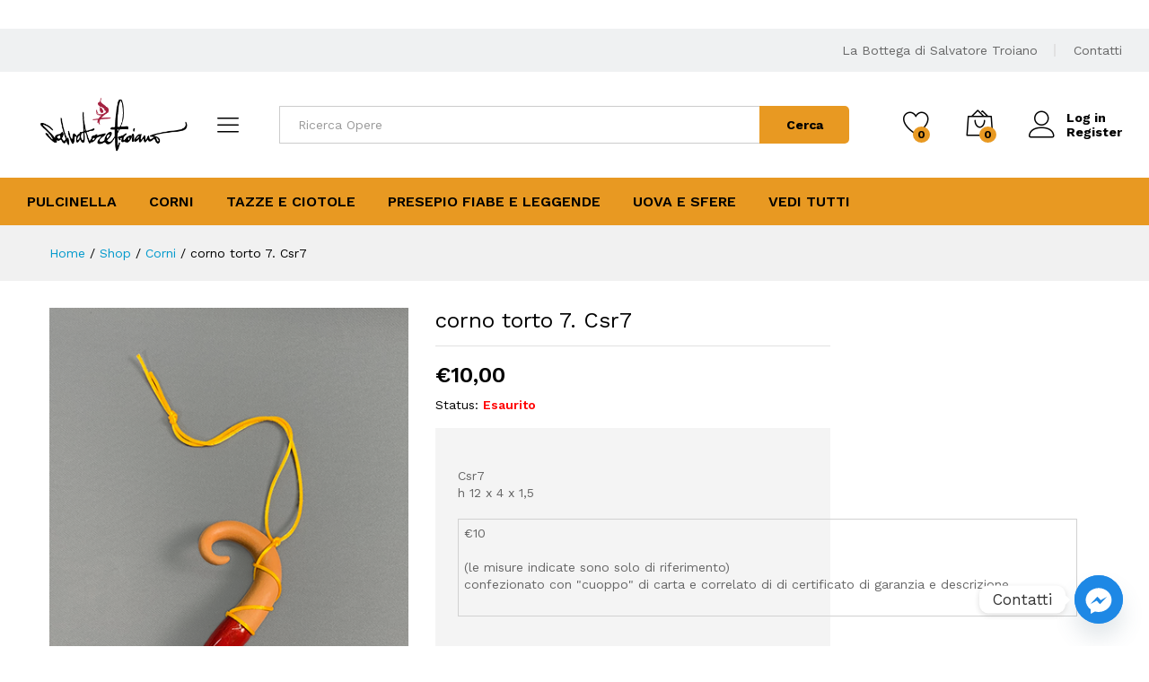

--- FILE ---
content_type: text/html; charset=UTF-8
request_url: https://www.salvatoretroiano.it/shop/opera/corno-torto-7-csr5/
body_size: 16308
content:
<!DOCTYPE html><html lang="it-IT"><head><meta charset="UTF-8"><meta name="viewport" content="width=device-width, initial-scale=1"><link rel="pingback" href="https://www.salvatoretroiano.it/shop/xmlrpc.php"> <script>document.documentElement.className = document.documentElement.className + ' yes-js js_active js'</script> <link rel="preload" href="https://www.salvatoretroiano.it/shop/wp-content/themes/martfury/fonts/linearicons.woff2" as="font" type="font/woff2" crossorigin><link rel="preload" href="https://www.salvatoretroiano.it/shop/wp-content/themes/martfury/fonts/eleganticons.woff2" as="font" type="font/woff2" crossorigin><link rel="preload" href="https://www.salvatoretroiano.it/shop/wp-content/themes/martfury/fonts/ionicons.woff2" as="font" type="font/woff2" crossorigin><meta name='robots' content='index, follow, max-image-preview:large, max-snippet:-1, max-video-preview:-1' /><link media="all" href="https://www.salvatoretroiano.it/shop/wp-content/cache/autoptimize/css/autoptimize_946fbfd07e563ce634a8f3a6f6505cf6.css" rel="stylesheet"><title>corno torto 7. Csr7 - Shop Salvatore Troiano</title><link rel="canonical" href="https://www.salvatoretroiano.it/shop/opera/corno-torto-7-csr5/" /><meta property="og:locale" content="it_IT" /><meta property="og:type" content="article" /><meta property="og:title" content="corno torto 7. Csr7 - Shop Salvatore Troiano" /><meta property="og:url" content="https://www.salvatoretroiano.it/shop/opera/corno-torto-7-csr5/" /><meta property="og:site_name" content="Shop Salvatore Troiano" /><meta property="article:modified_time" content="2026-01-08T10:31:23+00:00" /><meta property="og:image" content="https://www.salvatoretroiano.it/shop/wp-content/uploads/2020/12/Csr7.png" /><meta property="og:image:width" content="424" /><meta property="og:image:height" content="733" /><meta property="og:image:type" content="image/png" /><meta name="twitter:card" content="summary_large_image" /> <script type="application/ld+json" class="yoast-schema-graph">{"@context":"https://schema.org","@graph":[{"@type":"WebPage","@id":"https://www.salvatoretroiano.it/shop/opera/corno-torto-7-csr5/","url":"https://www.salvatoretroiano.it/shop/opera/corno-torto-7-csr5/","name":"corno torto 7. Csr7 - Shop Salvatore Troiano","isPartOf":{"@id":"https://www.salvatoretroiano.it/shop/#website"},"primaryImageOfPage":{"@id":"https://www.salvatoretroiano.it/shop/opera/corno-torto-7-csr5/#primaryimage"},"image":{"@id":"https://www.salvatoretroiano.it/shop/opera/corno-torto-7-csr5/#primaryimage"},"thumbnailUrl":"https://i0.wp.com/www.salvatoretroiano.it/shop/wp-content/uploads/2020/12/Csr7.png?fit=424%2C733&ssl=1","datePublished":"2020-12-02T15:56:48+00:00","dateModified":"2026-01-08T10:31:23+00:00","breadcrumb":{"@id":"https://www.salvatoretroiano.it/shop/opera/corno-torto-7-csr5/#breadcrumb"},"inLanguage":"it-IT","potentialAction":[{"@type":"ReadAction","target":["https://www.salvatoretroiano.it/shop/opera/corno-torto-7-csr5/"]}]},{"@type":"ImageObject","inLanguage":"it-IT","@id":"https://www.salvatoretroiano.it/shop/opera/corno-torto-7-csr5/#primaryimage","url":"https://i0.wp.com/www.salvatoretroiano.it/shop/wp-content/uploads/2020/12/Csr7.png?fit=424%2C733&ssl=1","contentUrl":"https://i0.wp.com/www.salvatoretroiano.it/shop/wp-content/uploads/2020/12/Csr7.png?fit=424%2C733&ssl=1","width":424,"height":733},{"@type":"BreadcrumbList","@id":"https://www.salvatoretroiano.it/shop/opera/corno-torto-7-csr5/#breadcrumb","itemListElement":[{"@type":"ListItem","position":1,"name":"Home","item":"https://www.salvatoretroiano.it/shop/"},{"@type":"ListItem","position":2,"name":"Shop","item":"https://www.salvatoretroiano.it/shop/"},{"@type":"ListItem","position":3,"name":"corno torto 7. Csr7"}]},{"@type":"WebSite","@id":"https://www.salvatoretroiano.it/shop/#website","url":"https://www.salvatoretroiano.it/shop/","name":"Shop Salvatore Troiano","description":"artista Salvatore Troiano","potentialAction":[{"@type":"SearchAction","target":{"@type":"EntryPoint","urlTemplate":"https://www.salvatoretroiano.it/shop/?s={search_term_string}"},"query-input":{"@type":"PropertyValueSpecification","valueRequired":true,"valueName":"search_term_string"}}],"inLanguage":"it-IT"}]}</script> <link rel='dns-prefetch' href='//stats.wp.com' /><link rel='preconnect' href='//i0.wp.com' /><link rel='preconnect' href='//c0.wp.com' /><link rel="alternate" type="application/rss+xml" title="Shop Salvatore Troiano &raquo; Feed" href="https://www.salvatoretroiano.it/shop/feed/" /><link rel="alternate" type="application/rss+xml" title="Shop Salvatore Troiano &raquo; Feed dei commenti" href="https://www.salvatoretroiano.it/shop/comments/feed/" /> <script type="text/javascript">window._wpemojiSettings = {"baseUrl":"https:\/\/s.w.org\/images\/core\/emoji\/16.0.1\/72x72\/","ext":".png","svgUrl":"https:\/\/s.w.org\/images\/core\/emoji\/16.0.1\/svg\/","svgExt":".svg","source":{"concatemoji":"https:\/\/www.salvatoretroiano.it\/shop\/wp-includes\/js\/wp-emoji-release.min.js?ver=6.8.3"}};
/*! This file is auto-generated */
!function(s,n){var o,i,e;function c(e){try{var t={supportTests:e,timestamp:(new Date).valueOf()};sessionStorage.setItem(o,JSON.stringify(t))}catch(e){}}function p(e,t,n){e.clearRect(0,0,e.canvas.width,e.canvas.height),e.fillText(t,0,0);var t=new Uint32Array(e.getImageData(0,0,e.canvas.width,e.canvas.height).data),a=(e.clearRect(0,0,e.canvas.width,e.canvas.height),e.fillText(n,0,0),new Uint32Array(e.getImageData(0,0,e.canvas.width,e.canvas.height).data));return t.every(function(e,t){return e===a[t]})}function u(e,t){e.clearRect(0,0,e.canvas.width,e.canvas.height),e.fillText(t,0,0);for(var n=e.getImageData(16,16,1,1),a=0;a<n.data.length;a++)if(0!==n.data[a])return!1;return!0}function f(e,t,n,a){switch(t){case"flag":return n(e,"\ud83c\udff3\ufe0f\u200d\u26a7\ufe0f","\ud83c\udff3\ufe0f\u200b\u26a7\ufe0f")?!1:!n(e,"\ud83c\udde8\ud83c\uddf6","\ud83c\udde8\u200b\ud83c\uddf6")&&!n(e,"\ud83c\udff4\udb40\udc67\udb40\udc62\udb40\udc65\udb40\udc6e\udb40\udc67\udb40\udc7f","\ud83c\udff4\u200b\udb40\udc67\u200b\udb40\udc62\u200b\udb40\udc65\u200b\udb40\udc6e\u200b\udb40\udc67\u200b\udb40\udc7f");case"emoji":return!a(e,"\ud83e\udedf")}return!1}function g(e,t,n,a){var r="undefined"!=typeof WorkerGlobalScope&&self instanceof WorkerGlobalScope?new OffscreenCanvas(300,150):s.createElement("canvas"),o=r.getContext("2d",{willReadFrequently:!0}),i=(o.textBaseline="top",o.font="600 32px Arial",{});return e.forEach(function(e){i[e]=t(o,e,n,a)}),i}function t(e){var t=s.createElement("script");t.src=e,t.defer=!0,s.head.appendChild(t)}"undefined"!=typeof Promise&&(o="wpEmojiSettingsSupports",i=["flag","emoji"],n.supports={everything:!0,everythingExceptFlag:!0},e=new Promise(function(e){s.addEventListener("DOMContentLoaded",e,{once:!0})}),new Promise(function(t){var n=function(){try{var e=JSON.parse(sessionStorage.getItem(o));if("object"==typeof e&&"number"==typeof e.timestamp&&(new Date).valueOf()<e.timestamp+604800&&"object"==typeof e.supportTests)return e.supportTests}catch(e){}return null}();if(!n){if("undefined"!=typeof Worker&&"undefined"!=typeof OffscreenCanvas&&"undefined"!=typeof URL&&URL.createObjectURL&&"undefined"!=typeof Blob)try{var e="postMessage("+g.toString()+"("+[JSON.stringify(i),f.toString(),p.toString(),u.toString()].join(",")+"));",a=new Blob([e],{type:"text/javascript"}),r=new Worker(URL.createObjectURL(a),{name:"wpTestEmojiSupports"});return void(r.onmessage=function(e){c(n=e.data),r.terminate(),t(n)})}catch(e){}c(n=g(i,f,p,u))}t(n)}).then(function(e){for(var t in e)n.supports[t]=e[t],n.supports.everything=n.supports.everything&&n.supports[t],"flag"!==t&&(n.supports.everythingExceptFlag=n.supports.everythingExceptFlag&&n.supports[t]);n.supports.everythingExceptFlag=n.supports.everythingExceptFlag&&!n.supports.flag,n.DOMReady=!1,n.readyCallback=function(){n.DOMReady=!0}}).then(function(){return e}).then(function(){var e;n.supports.everything||(n.readyCallback(),(e=n.source||{}).concatemoji?t(e.concatemoji):e.wpemoji&&e.twemoji&&(t(e.twemoji),t(e.wpemoji)))}))}((window,document),window._wpemojiSettings);</script> <link rel='stylesheet' id='martfury-fonts-css' href='https://fonts.googleapis.com/css?family=Work+Sans%3A300%2C400%2C500%2C600%2C700%7CLibre+Baskerville%3A400%2C700&#038;subset=latin%2Clatin-ext&#038;ver=20170801' type='text/css' media='all' /> <script type="text/template" id="tmpl-variation-template"><div class="woocommerce-variation-description">{{{ data.variation.variation_description }}}</div>
<div class="woocommerce-variation-price">{{{ data.variation.price_html }}}</div>
<div class="woocommerce-variation-availability">{{{ data.variation.availability_html }}}</div></script> <script type="text/template" id="tmpl-unavailable-variation-template"><p role="alert">Questo prodotto non è disponibile. Scegli un&#039;altra combinazione.</p></script> <script type="text/javascript" src="https://www.salvatoretroiano.it/shop/wp-includes/js/jquery/jquery.min.js?ver=3.7.1" id="jquery-core-js"></script> <script type="text/javascript" id="wc-add-to-cart-js-extra">var wc_add_to_cart_params = {"ajax_url":"\/shop\/wp-admin\/admin-ajax.php","wc_ajax_url":"\/shop\/?wc-ajax=%%endpoint%%","i18n_view_cart":"Visualizza carrello","cart_url":"https:\/\/www.salvatoretroiano.it\/shop\/cart\/","is_cart":"","cart_redirect_after_add":"no"};</script> <script type="text/javascript" id="wc-single-product-js-extra">var wc_single_product_params = {"i18n_required_rating_text":"Seleziona una valutazione","i18n_rating_options":["1 stella su 5","2 stelle su 5","3 stelle su 5","4 stelle su 5","5 stelle su 5"],"i18n_product_gallery_trigger_text":"Visualizza la galleria di immagini a schermo intero","review_rating_required":"yes","flexslider":{"rtl":false,"animation":"slide","smoothHeight":true,"directionNav":false,"controlNav":"thumbnails","slideshow":false,"animationSpeed":500,"animationLoop":false,"allowOneSlide":false},"zoom_enabled":"1","zoom_options":[],"photoswipe_enabled":"","photoswipe_options":{"shareEl":false,"closeOnScroll":false,"history":false,"hideAnimationDuration":0,"showAnimationDuration":0},"flexslider_enabled":"1"};</script> <script type="text/javascript" id="woocommerce-js-extra">var woocommerce_params = {"ajax_url":"\/shop\/wp-admin\/admin-ajax.php","wc_ajax_url":"\/shop\/?wc-ajax=%%endpoint%%","i18n_password_show":"Mostra password","i18n_password_hide":"Nascondi password"};</script> <!--[if lt IE 9]> <script type="text/javascript" src="https://www.salvatoretroiano.it/shop/wp-content/themes/martfury/js/plugins/html5shiv.min.js?ver=3.7.2" id="html5shiv-js"></script> <![endif]--> <!--[if lt IE 9]> <script type="text/javascript" src="https://www.salvatoretroiano.it/shop/wp-content/themes/martfury/js/plugins/respond.min.js?ver=1.4.2" id="respond-js"></script> <![endif]--> <script type="text/javascript" id="wp-util-js-extra">var _wpUtilSettings = {"ajax":{"url":"\/shop\/wp-admin\/admin-ajax.php"}};</script> <script type="text/javascript" id="wc-add-to-cart-variation-js-extra">var wc_add_to_cart_variation_params = {"wc_ajax_url":"\/shop\/?wc-ajax=%%endpoint%%","i18n_no_matching_variations_text":"Nessun prodotto corrisponde alla tua scelta. Prova con un'altra combinazione.","i18n_make_a_selection_text":"Seleziona le opzioni del prodotto prima di aggiungerlo al carrello.","i18n_unavailable_text":"Questo prodotto non \u00e8 disponibile. Scegli un'altra combinazione.","i18n_reset_alert_text":"La tua selezione \u00e8 stata azzerata. Seleziona le opzioni del prodotto prima di aggiungerlo al carrello."};</script> <script type="text/javascript" id="martfury-product-bought-together-js-extra">var martfuryPbt = {"currency_pos":"left","currency_symbol":"\u20ac","thousand_sep":".","decimal_sep":",","price_decimals":"2","check_all":"","pbt_alert":"Please select a purchasable variation for [name] before adding this product to the cart.","pbt_alert_multiple":"Please select a purchasable variation for the selected variable products before adding them to the cart."};</script> <script type="text/javascript" id="wc-cart-fragments-js-extra">var wc_cart_fragments_params = {"ajax_url":"\/shop\/wp-admin\/admin-ajax.php","wc_ajax_url":"\/shop\/?wc-ajax=%%endpoint%%","cart_hash_key":"wc_cart_hash_6bcd8c86b10732d582a198a25a68bc9a","fragment_name":"wc_fragments_6bcd8c86b10732d582a198a25a68bc9a","request_timeout":"5000"};</script> <link rel="https://api.w.org/" href="https://www.salvatoretroiano.it/shop/wp-json/" /><link rel="alternate" title="JSON" type="application/json" href="https://www.salvatoretroiano.it/shop/wp-json/wp/v2/product/342" /><link rel="EditURI" type="application/rsd+xml" title="RSD" href="https://www.salvatoretroiano.it/shop/xmlrpc.php?rsd" /><meta name="generator" content="WordPress 6.8.3" /><meta name="generator" content="WooCommerce 10.4.3" /><link rel='shortlink' href='https://www.salvatoretroiano.it/shop/?p=342' /><link rel="alternate" title="oEmbed (JSON)" type="application/json+oembed" href="https://www.salvatoretroiano.it/shop/wp-json/oembed/1.0/embed?url=https%3A%2F%2Fwww.salvatoretroiano.it%2Fshop%2Fopera%2Fcorno-torto-7-csr5%2F" /><link rel="alternate" title="oEmbed (XML)" type="text/xml+oembed" href="https://www.salvatoretroiano.it/shop/wp-json/oembed/1.0/embed?url=https%3A%2F%2Fwww.salvatoretroiano.it%2Fshop%2Fopera%2Fcorno-torto-7-csr5%2F&#038;format=xml" /> <script>document.documentElement.className = document.documentElement.className.replace('no-js', 'js');</script> <noscript><style>.woocommerce-product-gallery{ opacity: 1 !important; }</style></noscript><meta name="generator" content="Elementor 3.34.4; features: additional_custom_breakpoints; settings: css_print_method-external, google_font-enabled, font_display-auto"><meta name="generator" content="Powered by Slider Revolution 6.6.7 - responsive, Mobile-Friendly Slider Plugin for WordPress with comfortable drag and drop interface." /></head><body class="wp-singular product-template-default single single-product postid-342 wp-embed-responsive wp-theme-martfury theme-martfury woocommerce woocommerce-page woocommerce-no-js header-layout-2 content-sidebar single-product-layout-2 sticky-header mf-product-loop-hover-2 elementor-columns-no-space elementor-default elementor-kit-14"><div id="page" class="hfeed site"><div id="top-promotion" class="top-promotion  hidden-xs style-1"><div class="martfury-container"><div class="promotion-content"><div class="promo-inner"></div><div class="promo-link"></div></div></div></div><div id="topbar" class="topbar "><div class="martfury-container"><div class="row topbar-row"><div class="topbar-left topbar-sidebar col-xs-12 col-sm-12 col-md-5 hidden-xs hidden-sm"></div><div class="topbar-right topbar-sidebar col-xs-12 col-sm-12 col-md-7 hidden-xs hidden-sm"><div id="custom_html-3" class="widget_text widget widget_custom_html"><div class="textwidget custom-html-widget"> <a href="https://salvatoretroiano.it/">La Bottega di Salvatore Troiano</a></div></div><div id="custom_html-4" class="widget_text widget widget_custom_html"><div class="textwidget custom-html-widget"> <a href="https://salvatoretroiano.it/contatti/">Contatti</a></div></div></div></div></div></div><header id="site-header" class="site-header sticky-header-logo header-department-top"><div class="header-main-wapper"><div class="header-main"><div class="martfury-container"><div class="row header-row"><div class="header-logo col-lg-3 col-md-6 col-sm-6 col-xs-6 "><div class="d-logo"><div class="logo"> <a href="https://www.salvatoretroiano.it/shop/"> <img class="site-logo lazyload" alt="Shop Salvatore Troiano"
data-src="https://www.salvatoretroiano.it/shop/wp-content/uploads/2020/11/logo-1.png" src="[data-uri]" style="--smush-placeholder-width: 341px; --smush-placeholder-aspect-ratio: 341/137;" /> <img class="sticky-logo lazyload" alt="Shop Salvatore Troiano" data-src="https://www.salvatoretroiano.it/shop/wp-content/uploads/2020/11/logo-1.png" src="[data-uri]" style="--smush-placeholder-width: 341px; --smush-placeholder-aspect-ratio: 341/137;" /> </a></div><p class="site-title"><a href="https://www.salvatoretroiano.it/shop/" rel="home">Shop Salvatore Troiano</a></p><h2 class="site-description">artista Salvatore Troiano</h2></div><div class="d-department hidden-xs hidden-sm "><div class="products-cats-menu mf-closed"><div class="cats-menu-title"><i class="icon-menu"><span class="s-space">&nbsp;</span></i><a href="https://www.salvatoretroiano.it/shop" class="text">Cerca per categoria</a></div><div class="toggle-product-cats nav" ><ul id="menu-menu-prodotti" class="menu"><li class="menu-item menu-item-type-custom menu-item-object-custom menu-item-69"><a href="https://www.salvatoretroiano.it/shop/categorie/pulcinella/">Pulcinella</a></li><li class="menu-item menu-item-type-custom menu-item-object-custom menu-item-110"><a href="https://www.salvatoretroiano.it/shop/categorie/corni/">Corni</a></li><li class="menu-item menu-item-type-custom menu-item-object-custom menu-item-73"><a href="https://www.salvatoretroiano.it/shop/categorie/tazze-e-ciotole/">Tazze e Ciotole</a></li><li class="menu-item menu-item-type-custom menu-item-object-custom menu-item-112"><a href="https://www.salvatoretroiano.it/shop/categorie/presepio-fiabe-e-leggende/">Presepio Fiabe e Leggende</a></li><li class="menu-item menu-item-type-custom menu-item-object-custom menu-item-111"><a href="https://www.salvatoretroiano.it/shop/categorie/palle-di-natale/">Uova e Sfere</a></li><li class="menu-item menu-item-type-custom menu-item-object-custom menu-item-113"><a href="https://www.salvatoretroiano.it/shop/categorie/tutti/">Vedi Tutti</a></li></ul></div></div></div></div><div class="header-extras col-lg-9 col-md-6 col-sm-6 col-xs-6"><div class="product-extra-search"><form class="products-search" method="get" action="https://www.salvatoretroiano.it/shop/"><div class="psearch-content"><div class="product-cat"><div class="product-cat-label no-cats">Categorie</div></div><div class="search-wrapper"> <input type="text" name="s"  class="search-field" autocomplete="off" placeholder="Ricerca Opere"> <input type="hidden" name="post_type" value="product"><div class="search-results woocommerce"></div></div> <button type="submit" class="search-submit mf-background-primary">Cerca</button></div></form></div><ul class="extras-menu"><li class="extra-menu-item menu-item-wishlist menu-item-yith"> <a class="yith-contents" id="icon-wishlist-contents" href="https://www.salvatoretroiano.it/shop/wishlist/"> <i class="icon-heart extra-icon" rel="tooltip"></i> <span class="mini-item-counter mini-item-counter--wishlist mf-background-primary"> 0 </span> </a></li><li class="extra-menu-item menu-item-cart mini-cart woocommerce"> <a class="cart-contents" id="icon-cart-contents" href="https://www.salvatoretroiano.it/shop/cart/"> <i class="icon-bag2 extra-icon"></i> <span class="mini-item-counter mf-background-primary"> 0 </span> </a><div class="mini-cart-content"> <span class="tl-arrow-menu"></span><div class="widget_shopping_cart_content"><p class="woocommerce-mini-cart__empty-message">No products in the cart.</p></div></div></li><li class="extra-menu-item menu-item-account"> <a href="https://www.salvatoretroiano.it/shop/my-account/" id="menu-extra-login"><i class="extra-icon icon-user"></i><span class="login-text">Log in</span></a> <a href="https://www.salvatoretroiano.it/shop/my-account/" class="item-register" id="menu-extra-register">Register</a></li></ul></div></div></div></div></div><div class="main-menu hidden-xs hidden-sm"><div class="martfury-container"><div class="row"><div class="col-md-12 col-sm-12"><div class="col-header-menu"><div class="primary-nav nav"><ul id="menu-menu-prodotti-1" class="menu"><li class="menu-item menu-item-type-custom menu-item-object-custom menu-item-69"><a href="https://www.salvatoretroiano.it/shop/categorie/pulcinella/">Pulcinella</a></li><li class="menu-item menu-item-type-custom menu-item-object-custom menu-item-110"><a href="https://www.salvatoretroiano.it/shop/categorie/corni/">Corni</a></li><li class="menu-item menu-item-type-custom menu-item-object-custom menu-item-73"><a href="https://www.salvatoretroiano.it/shop/categorie/tazze-e-ciotole/">Tazze e Ciotole</a></li><li class="menu-item menu-item-type-custom menu-item-object-custom menu-item-112"><a href="https://www.salvatoretroiano.it/shop/categorie/presepio-fiabe-e-leggende/">Presepio Fiabe e Leggende</a></li><li class="menu-item menu-item-type-custom menu-item-object-custom menu-item-111"><a href="https://www.salvatoretroiano.it/shop/categorie/palle-di-natale/">Uova e Sfere</a></li><li class="menu-item menu-item-type-custom menu-item-object-custom menu-item-113"><a href="https://www.salvatoretroiano.it/shop/categorie/tutti/">Vedi Tutti</a></li></ul></div></div></div></div></div></div><div class="mobile-menu hidden-lg hidden-md"><div class="container"><div class="mobile-menu-row"> <a class="mf-toggle-menu" id="mf-toggle-menu" href="#"> <i class="icon-menu"></i> </a><div class="product-extra-search"><form class="products-search" method="get" action="https://www.salvatoretroiano.it/shop/"><div class="psearch-content"><div class="product-cat"><div class="product-cat-label no-cats">Categorie</div></div><div class="search-wrapper"> <input type="text" name="s"  class="search-field" autocomplete="off" placeholder="Ricerca Opere"> <input type="hidden" name="post_type" value="product"><div class="search-results woocommerce"></div></div> <button type="submit" class="search-submit mf-background-primary">Cerca</button></div></form></div></div></div></div></header><div class="page-header page-header-catalog"><div class="page-breadcrumbs"><div class="container"><ul class="breadcrumbs" itemscope itemtype="https://schema.org/BreadcrumbList"><li itemprop="itemListElement" itemscope itemtype="http://schema.org/ListItem"> <a class="home" href="https://www.salvatoretroiano.it/shop" itemprop="item"> <span itemprop="name">Home </span><meta itemprop="position" content="1"> </a></li><span class="sep">/</span><li itemprop="itemListElement" itemscope itemtype="http://schema.org/ListItem"> <a href="https://www.salvatoretroiano.it/shop/" itemprop="item"><span itemprop="name">Shop</span><meta itemprop="position" content="2"></a></li> <span class="sep">/</span><li itemprop="itemListElement" itemscope itemtype="http://schema.org/ListItem"> <a href="https://www.salvatoretroiano.it/shop/categorie/corni/" itemprop="item"><span itemprop="name">Corni</span><meta itemprop="position" content="3"></a></li> <span class="sep">/</span><li itemprop="itemListElement" itemscope itemtype="http://schema.org/ListItem"> <a href="https://www.salvatoretroiano.it/shop/opera/corno-torto-7-csr5/" itemprop="item"><span itemprop="name">corno torto 7. Csr7</span><meta itemprop="position" content="4"></a></li></ul></div></div></div><div id="content" class="site-content"><div class="container"><div class="row"><div id="primary" class="content-area col-md-9 col-sm-12 col-xs-12"><div class="woocommerce-notices-wrapper"></div><div id="product-342" class="mf-single-product mf-product-layout-2 mf-product-sidebar mf-has-buy-now product type-product post-342 status-publish first outofstock product_cat-corni product_cat-tutti has-post-thumbnail taxable shipping-taxable purchasable product-type-simple"><div class="mf-product-detail"><div class="woocommerce-product-gallery woocommerce-product-gallery--with-images woocommerce-product-gallery--columns-5 images "
data-columns="5" style="opacity: 0; transition: opacity .25s ease-in-out;"><figure class="woocommerce-product-gallery__wrapper"><div data-thumb="https://i0.wp.com/www.salvatoretroiano.it/shop/wp-content/uploads/2020/12/Csr7.png?resize=100%2C100&#038;ssl=1" data-thumb-alt="corno torto 7. Csr7" data-thumb-srcset="https://i0.wp.com/www.salvatoretroiano.it/shop/wp-content/uploads/2020/12/Csr7.png?resize=150%2C150&amp;ssl=1 150w, https://i0.wp.com/www.salvatoretroiano.it/shop/wp-content/uploads/2020/12/Csr7.png?resize=300%2C300&amp;ssl=1 300w, https://i0.wp.com/www.salvatoretroiano.it/shop/wp-content/uploads/2020/12/Csr7.png?resize=100%2C100&amp;ssl=1 100w, https://i0.wp.com/www.salvatoretroiano.it/shop/wp-content/uploads/2020/12/Csr7.png?zoom=2&amp;resize=100%2C100&amp;ssl=1 200w"  data-thumb-sizes="(max-width: 100px) 100vw, 100px" class="woocommerce-product-gallery__image"><a href="https://i0.wp.com/www.salvatoretroiano.it/shop/wp-content/uploads/2020/12/Csr7.png?fit=424%2C733&#038;ssl=1"><img loading="lazy" width="424" height="733" src="https://i0.wp.com/www.salvatoretroiano.it/shop/wp-content/uploads/2020/12/Csr7.png?fit=424%2C733&amp;ssl=1" class="wp-post-image" alt="corno torto 7. Csr7" data-caption="" data-src="https://i0.wp.com/www.salvatoretroiano.it/shop/wp-content/uploads/2020/12/Csr7.png?fit=424%2C733&#038;ssl=1" data-large_image="https://i0.wp.com/www.salvatoretroiano.it/shop/wp-content/uploads/2020/12/Csr7.png?fit=424%2C733&#038;ssl=1" data-large_image_width="424" data-large_image_height="733" decoding="async" srcset="https://i0.wp.com/www.salvatoretroiano.it/shop/wp-content/uploads/2020/12/Csr7.png?w=424&amp;ssl=1 424w, https://i0.wp.com/www.salvatoretroiano.it/shop/wp-content/uploads/2020/12/Csr7.png?resize=174%2C300&amp;ssl=1 174w, https://i0.wp.com/www.salvatoretroiano.it/shop/wp-content/uploads/2020/12/Csr7.png?resize=340%2C588&amp;ssl=1 340w" sizes="(max-width: 424px) 100vw, 424px" /></a></div><div data-thumb="https://i0.wp.com/www.salvatoretroiano.it/shop/wp-content/uploads/2020/12/Csr7-campionario-2.png?resize=100%2C100&#038;ssl=1" class="woocommerce-product-gallery__image"><a href="https://i0.wp.com/www.salvatoretroiano.it/shop/wp-content/uploads/2020/12/Csr7-campionario-2.png?fit=600%2C600&#038;ssl=1"><img loading="lazy" src="https://www.salvatoretroiano.it/shop/wp-content/themes/martfury/images/transparent.png" data-original="https://www.salvatoretroiano.it/shop/wp-content/uploads/2020/12/Csr7-campionario-2.png"  alt="" class="lazy " data-src="https://i0.wp.com/www.salvatoretroiano.it/shop/wp-content/uploads/2020/12/Csr7-campionario-2.png?fit=600%2C600&amp;ssl=1" data-large_image="https://i0.wp.com/www.salvatoretroiano.it/shop/wp-content/uploads/2020/12/Csr7-campionario-2.png?fit=600%2C600&amp;ssl=1" data-large_image_width="600" data-large_image_height="600"></a></div></figure><div class="product-image-ms ms-image-zoom">Roll over image to zoom in</div><div class="product-image-ms ms-image-view hide">Click to open expanded view</div></div><div class="summary entry-summary"><div class="mf-entry-product-header"><div class="entry-left"><h1 class="product_title entry-title">corno torto 7. Csr7</h1><ul class="entry-meta"></ul></div></div><div class="martfury-product-price"><p class="price"><span class="woocommerce-Price-amount amount"><bdi><span class="woocommerce-Price-currencySymbol">&euro;</span>10,00</bdi></span></p></div><div class="mf-summary-header"><div class="mf-summary-meta"><p class="stock out-of-stock"><label>Status:</label>Esaurito</p></div></div><div class="woocommerce-product-details__short-description"><div class="mf-features-text"><p>&nbsp;</p><p>Csr7</p><p>h 12 x 4 x 1,5</p><p>&nbsp;</p><table width="690"><tbody><tr><td width="101">€10</p><p>&nbsp;</p><p>(le misure indicate sono solo di riferimento)</p><p>confezionato con "cuoppo" di carta e correlato di di certificato di garanzia e descrizione.</p><p>&nbsp;</td></tr></tbody></table></div></div><div class="yith-wcwl-add-to-wishlist add-to-wishlist-342 yith-wcwl-add-to-wishlist--link-style yith-wcwl-add-to-wishlist--single wishlist-fragment on-first-load"
data-fragment-ref="342"
data-fragment-options="{&quot;base_url&quot;:&quot;&quot;,&quot;product_id&quot;:342,&quot;parent_product_id&quot;:0,&quot;product_type&quot;:&quot;simple&quot;,&quot;is_single&quot;:true,&quot;in_default_wishlist&quot;:false,&quot;show_view&quot;:true,&quot;browse_wishlist_text&quot;:&quot;Vedi la lista&quot;,&quot;already_in_wishslist_text&quot;:&quot;Il prodotto \u00e8 gi\u00e0 nella tua lista!&quot;,&quot;product_added_text&quot;:&quot;Articolo aggiunto!&quot;,&quot;available_multi_wishlist&quot;:false,&quot;disable_wishlist&quot;:false,&quot;show_count&quot;:false,&quot;ajax_loading&quot;:false,&quot;loop_position&quot;:&quot;after_add_to_cart&quot;,&quot;item&quot;:&quot;add_to_wishlist&quot;}"><div class="yith-wcwl-add-button"> <a href="?add_to_wishlist=342" data-rel="tooltip"
data-product-id="342" data-product-type="simple"
data-original-product-id="0" class="add_to_wishlist single_add_to_wishlist"
data-product-title="corno torto 7. Csr7" title="Aggiungi alla lista dei desideri"> <svg id="yith-wcwl-icon-heart-outline" class="yith-wcwl-icon-svg" fill="none" stroke-width="1.5" stroke="currentColor" viewBox="0 0 24 24" xmlns="http://www.w3.org/2000/svg"> <path stroke-linecap="round" stroke-linejoin="round" d="M21 8.25c0-2.485-2.099-4.5-4.688-4.5-1.935 0-3.597 1.126-4.312 2.733-.715-1.607-2.377-2.733-4.313-2.733C5.1 3.75 3 5.765 3 8.25c0 7.22 9 12 9 12s9-4.78 9-12Z"></path> </svg> <span>Aggiungi alla lista dei desideri</span> </a></div></div> <a
href="https://www.salvatoretroiano.it/shop?action=yith-woocompare-add-product&#038;id=342"
class="compare button  "
data-product_id="342"
target="_self"
rel="nofollow"
> <span class="label"> Confronta </span> </a><div class="product_meta"> <span class="sku_wrapper"> <strong>SKU: </strong> <span class="sku"> Csr7 </span> </span> <span class="posted_in"><strong>Categories: </strong><a href="https://www.salvatoretroiano.it/shop/categorie/corni/" rel="tag">Corni</a>, <a href="https://www.salvatoretroiano.it/shop/categorie/tutti/" rel="tag">Tutti</a></span></div><div class="social-links"><a class="share-facebook martfury-facebook" title="corno torto 7. Csr7" href="http://www.facebook.com/sharer.php?u=https%3A%2F%2Fwww.salvatoretroiano.it%2Fshop%2Fopera%2Fcorno-torto-7-csr5%2F" target="_self"><i class="ion-social-facebook"></i></a><a class="share-twitter martfury-twitter" href="https://twitter.com/intent/tweet?text=corno torto 7. Csr7&url=https%3A%2F%2Fwww.salvatoretroiano.it%2Fshop%2Fopera%2Fcorno-torto-7-csr5%2F" title="corno+torto+7.+Csr7" target="_self"><i class="ion-social-twitter"></i></a><a class="share-whatsapp martfury-whatsapp" href="https://api.whatsapp.com/send?text=https%3A%2F%2Fwww.salvatoretroiano.it%2Fshop%2Fopera%2Fcorno-torto-7-csr5%2F" title="corno torto 7. Csr7" target="_self"><i class="ion-social-whatsapp"></i></a><a class="share-email martfury-email" href="mailto:?subject=corno torto 7. Csr7&body=https%3A%2F%2Fwww.salvatoretroiano.it%2Fshop%2Fopera%2Fcorno-torto-7-csr5%2F" title="corno torto 7. Csr7" target="_self"><i class="ion-email"></i></a></div></div></div><div class="summary-sep clear"></div><div class="mf-product-summary"></div></div></div><aside id="primary-sidebar"
class="widgets-area primary-sidebar col-md-3 col-sm-12 col-xs-12  product-sidebar"></aside></div></div></div><section class="related products" data-columns="5"><div class="container"><div class="related-content"><h2 class="related-title">Opere Simili</h2><ul class="products columns-5"><li class="col-xs-6 col-sm-4 col-mf-5 un-5-cols product type-product post-224 status-publish first instock product_cat-corni product_cat-tutti has-post-thumbnail taxable shipping-taxable purchasable product-type-simple"><div class="product-inner  clearfix"><div class="mf-product-thumbnail"><a href="https://www.salvatoretroiano.it/shop/opera/corno-da-muro-barocco-cbr60/"><img width="300" height="300" data-src="https://i0.wp.com/www.salvatoretroiano.it/shop/wp-content/uploads/2020/11/cbr60-.png?resize=300%2C300&amp;ssl=1" class="attachment-woocommerce_thumbnail size-woocommerce_thumbnail lazyload" alt="Corno da muro barocco. Cbr60" decoding="async" data-srcset="https://i0.wp.com/www.salvatoretroiano.it/shop/wp-content/uploads/2020/11/cbr60-.png?resize=150%2C150&amp;ssl=1 150w, https://i0.wp.com/www.salvatoretroiano.it/shop/wp-content/uploads/2020/11/cbr60-.png?resize=300%2C300&amp;ssl=1 300w, https://i0.wp.com/www.salvatoretroiano.it/shop/wp-content/uploads/2020/11/cbr60-.png?resize=100%2C100&amp;ssl=1 100w" data-sizes="(max-width: 300px) 100vw, 300px" src="[data-uri]" style="--smush-placeholder-width: 300px; --smush-placeholder-aspect-ratio: 300/300;" /></a><div class="footer-button"><a href="https://www.salvatoretroiano.it/shop/opera/corno-da-muro-barocco-cbr60/" data-id="224"  class="mf-product-quick-view"><i class="p-icon icon-eye" title="Quick View" data-rel="tooltip"></i></a><div class="yith-wcwl-add-to-wishlist add-to-wishlist-224 yith-wcwl-add-to-wishlist--link-style wishlist-fragment on-first-load"
data-fragment-ref="224"
data-fragment-options="{&quot;base_url&quot;:&quot;&quot;,&quot;product_id&quot;:224,&quot;parent_product_id&quot;:0,&quot;product_type&quot;:&quot;simple&quot;,&quot;is_single&quot;:false,&quot;in_default_wishlist&quot;:false,&quot;show_view&quot;:false,&quot;browse_wishlist_text&quot;:&quot;Vedi la lista&quot;,&quot;already_in_wishslist_text&quot;:&quot;Il prodotto \u00e8 gi\u00e0 nella tua lista!&quot;,&quot;product_added_text&quot;:&quot;Articolo aggiunto!&quot;,&quot;available_multi_wishlist&quot;:false,&quot;disable_wishlist&quot;:false,&quot;show_count&quot;:false,&quot;ajax_loading&quot;:false,&quot;loop_position&quot;:&quot;after_add_to_cart&quot;,&quot;item&quot;:&quot;add_to_wishlist&quot;}"><div class="yith-wcwl-add-button"> <a href="?add_to_wishlist=224" data-rel="tooltip"
data-product-id="224" data-product-type="simple"
data-original-product-id="0" class="add_to_wishlist single_add_to_wishlist"
data-product-title="Corno da muro barocco. Cbr60" title="Aggiungi alla lista dei desideri"> <svg id="yith-wcwl-icon-heart-outline" class="yith-wcwl-icon-svg" fill="none" stroke-width="1.5" stroke="currentColor" viewBox="0 0 24 24" xmlns="http://www.w3.org/2000/svg"> <path stroke-linecap="round" stroke-linejoin="round" d="M21 8.25c0-2.485-2.099-4.5-4.688-4.5-1.935 0-3.597 1.126-4.312 2.733-.715-1.607-2.377-2.733-4.313-2.733C5.1 3.75 3 5.765 3 8.25c0 7.22 9 12 9 12s9-4.78 9-12Z"></path> </svg> <span>Aggiungi alla lista dei desideri</span> </a></div></div></div></div><div class="mf-product-details"><div class="mf-product-content"><h2 class="woo-loop-product__title"><a href="https://www.salvatoretroiano.it/shop/opera/corno-da-muro-barocco-cbr60/">Corno da muro barocco. Cbr60</a></h2></div><div class="mf-product-price-box"> <span class="price"><span class="woocommerce-Price-amount amount"><bdi><span class="woocommerce-Price-currencySymbol">&euro;</span>75,00</bdi></span></span></div><div class="mf-product-details-hover"><h2 class="woo-loop-product__title"><a href="https://www.salvatoretroiano.it/shop/opera/corno-da-muro-barocco-cbr60/">Corno da muro barocco. Cbr60</a></h2> <span class="price"><span class="woocommerce-Price-amount amount"><bdi><span class="woocommerce-Price-currencySymbol">&euro;</span>75,00</bdi></span></span> <a href="/shop/opera/corno-torto-7-csr5/?add-to-cart=224" aria-describedby="woocommerce_loop_add_to_cart_link_describedby_224" data-quantity="1" data-title="Corno da muro barocco. Cbr60" class="button product_type_simple add_to_cart_button ajax_add_to_cart" data-product_id="224" data-product_sku="cbr60" aria-label="Aggiungi al carrello: &quot;Corno da muro barocco. Cbr60&quot;" rel="nofollow" data-success_message="&quot;Corno da muro barocco. Cbr60&quot; è stato aggiunto al tuo carrello" role="button"><i class="p-icon icon-bag2" data-rel="tooltip" title="Aggiungi al carrello"></i><span class="add-to-cart-text">Aggiungi al carrello</span></a> <span id="woocommerce_loop_add_to_cart_link_describedby_224" class="screen-reader-text"> </span></div></div></div></li><li class="col-xs-6 col-sm-4 col-mf-5 un-5-cols product type-product post-212 status-publish instock product_cat-corni product_cat-tutti has-post-thumbnail taxable shipping-taxable purchasable product-type-simple"><div class="product-inner  clearfix"><div class="mf-product-thumbnail"><a href="https://www.salvatoretroiano.it/shop/opera/corno-portafortuna-cpf-80/"><img width="300" height="300" data-src="https://i0.wp.com/www.salvatoretroiano.it/shop/wp-content/uploads/2020/11/cpr80-3.png?resize=300%2C300&amp;ssl=1" class="attachment-woocommerce_thumbnail size-woocommerce_thumbnail lazyload" alt="corno portafortuna. Cpf 80" decoding="async" data-srcset="https://i0.wp.com/www.salvatoretroiano.it/shop/wp-content/uploads/2020/11/cpr80-3.png?resize=150%2C150&amp;ssl=1 150w, https://i0.wp.com/www.salvatoretroiano.it/shop/wp-content/uploads/2020/11/cpr80-3.png?resize=300%2C300&amp;ssl=1 300w, https://i0.wp.com/www.salvatoretroiano.it/shop/wp-content/uploads/2020/11/cpr80-3.png?resize=100%2C100&amp;ssl=1 100w" data-sizes="(max-width: 300px) 100vw, 300px" src="[data-uri]" style="--smush-placeholder-width: 300px; --smush-placeholder-aspect-ratio: 300/300;" /></a><div class="footer-button"><a href="https://www.salvatoretroiano.it/shop/opera/corno-portafortuna-cpf-80/" data-id="212"  class="mf-product-quick-view"><i class="p-icon icon-eye" title="Quick View" data-rel="tooltip"></i></a><div class="yith-wcwl-add-to-wishlist add-to-wishlist-212 yith-wcwl-add-to-wishlist--link-style wishlist-fragment on-first-load"
data-fragment-ref="212"
data-fragment-options="{&quot;base_url&quot;:&quot;&quot;,&quot;product_id&quot;:212,&quot;parent_product_id&quot;:0,&quot;product_type&quot;:&quot;simple&quot;,&quot;is_single&quot;:false,&quot;in_default_wishlist&quot;:false,&quot;show_view&quot;:false,&quot;browse_wishlist_text&quot;:&quot;Vedi la lista&quot;,&quot;already_in_wishslist_text&quot;:&quot;Il prodotto \u00e8 gi\u00e0 nella tua lista!&quot;,&quot;product_added_text&quot;:&quot;Articolo aggiunto!&quot;,&quot;available_multi_wishlist&quot;:false,&quot;disable_wishlist&quot;:false,&quot;show_count&quot;:false,&quot;ajax_loading&quot;:false,&quot;loop_position&quot;:&quot;after_add_to_cart&quot;,&quot;item&quot;:&quot;add_to_wishlist&quot;}"><div class="yith-wcwl-add-button"> <a href="?add_to_wishlist=212" data-rel="tooltip"
data-product-id="212" data-product-type="simple"
data-original-product-id="0" class="add_to_wishlist single_add_to_wishlist"
data-product-title="corno portafortuna. Cpf 80" title="Aggiungi alla lista dei desideri"> <svg id="yith-wcwl-icon-heart-outline" class="yith-wcwl-icon-svg" fill="none" stroke-width="1.5" stroke="currentColor" viewBox="0 0 24 24" xmlns="http://www.w3.org/2000/svg"> <path stroke-linecap="round" stroke-linejoin="round" d="M21 8.25c0-2.485-2.099-4.5-4.688-4.5-1.935 0-3.597 1.126-4.312 2.733-.715-1.607-2.377-2.733-4.313-2.733C5.1 3.75 3 5.765 3 8.25c0 7.22 9 12 9 12s9-4.78 9-12Z"></path> </svg> <span>Aggiungi alla lista dei desideri</span> </a></div></div></div></div><div class="mf-product-details"><div class="mf-product-content"><h2 class="woo-loop-product__title"><a href="https://www.salvatoretroiano.it/shop/opera/corno-portafortuna-cpf-80/">corno portafortuna. Cpf 80</a></h2></div><div class="mf-product-price-box"> <span class="price"><span class="woocommerce-Price-amount amount"><bdi><span class="woocommerce-Price-currencySymbol">&euro;</span>110,00</bdi></span></span></div><div class="mf-product-details-hover"><h2 class="woo-loop-product__title"><a href="https://www.salvatoretroiano.it/shop/opera/corno-portafortuna-cpf-80/">corno portafortuna. Cpf 80</a></h2> <span class="price"><span class="woocommerce-Price-amount amount"><bdi><span class="woocommerce-Price-currencySymbol">&euro;</span>110,00</bdi></span></span> <a href="/shop/opera/corno-torto-7-csr5/?add-to-cart=212" aria-describedby="woocommerce_loop_add_to_cart_link_describedby_212" data-quantity="1" data-title="corno portafortuna. Cpf 80" class="button product_type_simple add_to_cart_button ajax_add_to_cart" data-product_id="212" data-product_sku="Cpf 80" aria-label="Aggiungi al carrello: &quot;corno portafortuna. Cpf 80&quot;" rel="nofollow" data-success_message="&quot;corno portafortuna. Cpf 80&quot; è stato aggiunto al tuo carrello" role="button"><i class="p-icon icon-bag2" data-rel="tooltip" title="Aggiungi al carrello"></i><span class="add-to-cart-text">Aggiungi al carrello</span></a> <span id="woocommerce_loop_add_to_cart_link_describedby_212" class="screen-reader-text"> </span></div></div></div></li><li class="col-xs-6 col-sm-4 col-mf-5 un-5-cols product type-product post-96 status-publish instock product_cat-pulcinella product_cat-tutti product_tag-pulcinella product_tag-pulcinella-creato-a-mano product_tag-pulcinella-napoletano has-post-thumbnail taxable shipping-taxable purchasable product-type-simple"><div class="product-inner  clearfix"><div class="mf-product-thumbnail"><a href="https://www.salvatoretroiano.it/shop/opera/busto-di-pulcinella-in-terracotta-dipinta-mano-con-occhi-di-vetro-cod-bpgo-350/"><img width="300" height="300" data-src="https://i0.wp.com/www.salvatoretroiano.it/shop/wp-content/uploads/2020/11/bpgo-3-350.jpg?resize=300%2C300&amp;ssl=1" class="attachment-woocommerce_thumbnail size-woocommerce_thumbnail lazyload" alt="Busto di pulcinella in terracotta dipinta mano con occhi di vetro" decoding="async" data-srcset="https://i0.wp.com/www.salvatoretroiano.it/shop/wp-content/uploads/2020/11/bpgo-3-350.jpg?resize=150%2C150&amp;ssl=1 150w, https://i0.wp.com/www.salvatoretroiano.it/shop/wp-content/uploads/2020/11/bpgo-3-350.jpg?resize=300%2C300&amp;ssl=1 300w, https://i0.wp.com/www.salvatoretroiano.it/shop/wp-content/uploads/2020/11/bpgo-3-350.jpg?resize=100%2C100&amp;ssl=1 100w" data-sizes="(max-width: 300px) 100vw, 300px" src="[data-uri]" style="--smush-placeholder-width: 300px; --smush-placeholder-aspect-ratio: 300/300;" /></a><div class="footer-button"><a href="https://www.salvatoretroiano.it/shop/opera/busto-di-pulcinella-in-terracotta-dipinta-mano-con-occhi-di-vetro-cod-bpgo-350/" data-id="96"  class="mf-product-quick-view"><i class="p-icon icon-eye" title="Quick View" data-rel="tooltip"></i></a><div class="yith-wcwl-add-to-wishlist add-to-wishlist-96 yith-wcwl-add-to-wishlist--link-style wishlist-fragment on-first-load"
data-fragment-ref="96"
data-fragment-options="{&quot;base_url&quot;:&quot;&quot;,&quot;product_id&quot;:96,&quot;parent_product_id&quot;:0,&quot;product_type&quot;:&quot;simple&quot;,&quot;is_single&quot;:false,&quot;in_default_wishlist&quot;:false,&quot;show_view&quot;:false,&quot;browse_wishlist_text&quot;:&quot;Vedi la lista&quot;,&quot;already_in_wishslist_text&quot;:&quot;Il prodotto \u00e8 gi\u00e0 nella tua lista!&quot;,&quot;product_added_text&quot;:&quot;Articolo aggiunto!&quot;,&quot;available_multi_wishlist&quot;:false,&quot;disable_wishlist&quot;:false,&quot;show_count&quot;:false,&quot;ajax_loading&quot;:false,&quot;loop_position&quot;:&quot;after_add_to_cart&quot;,&quot;item&quot;:&quot;add_to_wishlist&quot;}"><div class="yith-wcwl-add-button"> <a href="?add_to_wishlist=96" data-rel="tooltip"
data-product-id="96" data-product-type="simple"
data-original-product-id="0" class="add_to_wishlist single_add_to_wishlist"
data-product-title="Busto di pulcinella in terracotta dipinta mano con occhi di vetro - Cod. bpgo 350" title="Aggiungi alla lista dei desideri"> <svg id="yith-wcwl-icon-heart-outline" class="yith-wcwl-icon-svg" fill="none" stroke-width="1.5" stroke="currentColor" viewBox="0 0 24 24" xmlns="http://www.w3.org/2000/svg"> <path stroke-linecap="round" stroke-linejoin="round" d="M21 8.25c0-2.485-2.099-4.5-4.688-4.5-1.935 0-3.597 1.126-4.312 2.733-.715-1.607-2.377-2.733-4.313-2.733C5.1 3.75 3 5.765 3 8.25c0 7.22 9 12 9 12s9-4.78 9-12Z"></path> </svg> <span>Aggiungi alla lista dei desideri</span> </a></div></div></div></div><div class="mf-product-details"><div class="mf-product-content"><h2 class="woo-loop-product__title"><a href="https://www.salvatoretroiano.it/shop/opera/busto-di-pulcinella-in-terracotta-dipinta-mano-con-occhi-di-vetro-cod-bpgo-350/">Busto di pulcinella in terracotta dipinta mano con occhi di vetro &#8211; Cod. bpgo 350</a></h2></div><div class="mf-product-price-box"> <span class="price"><span class="woocommerce-Price-amount amount"><bdi><span class="woocommerce-Price-currencySymbol">&euro;</span>370,00</bdi></span></span></div><div class="mf-product-details-hover"><h2 class="woo-loop-product__title"><a href="https://www.salvatoretroiano.it/shop/opera/busto-di-pulcinella-in-terracotta-dipinta-mano-con-occhi-di-vetro-cod-bpgo-350/">Busto di pulcinella in terracotta dipinta mano con occhi di vetro &#8211; Cod. bpgo 350</a></h2> <span class="price"><span class="woocommerce-Price-amount amount"><bdi><span class="woocommerce-Price-currencySymbol">&euro;</span>370,00</bdi></span></span> <a href="/shop/opera/corno-torto-7-csr5/?add-to-cart=96" aria-describedby="woocommerce_loop_add_to_cart_link_describedby_96" data-quantity="1" data-title="Busto di pulcinella in terracotta dipinta mano con occhi di vetro - Cod. bpgo 350" class="button product_type_simple add_to_cart_button ajax_add_to_cart" data-product_id="96" data-product_sku="" aria-label="Aggiungi al carrello: &quot;Busto di pulcinella in terracotta dipinta mano con occhi di vetro - Cod. bpgo 350&quot;" rel="nofollow" data-success_message="&quot;Busto di pulcinella in terracotta dipinta mano con occhi di vetro - Cod. bpgo 350&quot; è stato aggiunto al tuo carrello" role="button"><i class="p-icon icon-bag2" data-rel="tooltip" title="Aggiungi al carrello"></i><span class="add-to-cart-text">Aggiungi al carrello</span></a> <span id="woocommerce_loop_add_to_cart_link_describedby_96" class="screen-reader-text"> </span></div></div></div></li><li class="col-xs-6 col-sm-4 col-mf-5 un-5-cols product type-product post-182 status-publish outofstock product_cat-tutti product_cat-palle-di-natale has-post-thumbnail taxable shipping-taxable purchasable product-type-simple"><div class="product-inner  clearfix"><div class="mf-product-thumbnail"><a href="https://www.salvatoretroiano.it/shop/opera/palla-pulcinella-curioso-ppub25/"><img width="300" height="300" data-src="https://i0.wp.com/www.salvatoretroiano.it/shop/wp-content/uploads/2020/11/Ppub25-1.png?resize=300%2C300&amp;ssl=1" class="attachment-woocommerce_thumbnail size-woocommerce_thumbnail lazyload" alt="Palla pulcinella curioso Ppub25" decoding="async" data-srcset="https://i0.wp.com/www.salvatoretroiano.it/shop/wp-content/uploads/2020/11/Ppub25-1.png?w=600&amp;ssl=1 600w, https://i0.wp.com/www.salvatoretroiano.it/shop/wp-content/uploads/2020/11/Ppub25-1.png?resize=300%2C300&amp;ssl=1 300w, https://i0.wp.com/www.salvatoretroiano.it/shop/wp-content/uploads/2020/11/Ppub25-1.png?resize=150%2C150&amp;ssl=1 150w, https://i0.wp.com/www.salvatoretroiano.it/shop/wp-content/uploads/2020/11/Ppub25-1.png?resize=370%2C370&amp;ssl=1 370w, https://i0.wp.com/www.salvatoretroiano.it/shop/wp-content/uploads/2020/11/Ppub25-1.png?resize=100%2C100&amp;ssl=1 100w" data-sizes="(max-width: 300px) 100vw, 300px" src="[data-uri]" style="--smush-placeholder-width: 300px; --smush-placeholder-aspect-ratio: 300/300;" /></a><div class="footer-button"><a href="https://www.salvatoretroiano.it/shop/opera/palla-pulcinella-curioso-ppub25/" data-id="182"  class="mf-product-quick-view"><i class="p-icon icon-eye" title="Quick View" data-rel="tooltip"></i></a><div class="yith-wcwl-add-to-wishlist add-to-wishlist-182 yith-wcwl-add-to-wishlist--link-style wishlist-fragment on-first-load"
data-fragment-ref="182"
data-fragment-options="{&quot;base_url&quot;:&quot;&quot;,&quot;product_id&quot;:182,&quot;parent_product_id&quot;:0,&quot;product_type&quot;:&quot;simple&quot;,&quot;is_single&quot;:false,&quot;in_default_wishlist&quot;:false,&quot;show_view&quot;:false,&quot;browse_wishlist_text&quot;:&quot;Vedi la lista&quot;,&quot;already_in_wishslist_text&quot;:&quot;Il prodotto \u00e8 gi\u00e0 nella tua lista!&quot;,&quot;product_added_text&quot;:&quot;Articolo aggiunto!&quot;,&quot;available_multi_wishlist&quot;:false,&quot;disable_wishlist&quot;:false,&quot;show_count&quot;:false,&quot;ajax_loading&quot;:false,&quot;loop_position&quot;:&quot;after_add_to_cart&quot;,&quot;item&quot;:&quot;add_to_wishlist&quot;}"><div class="yith-wcwl-add-button"> <a href="?add_to_wishlist=182" data-rel="tooltip"
data-product-id="182" data-product-type="simple"
data-original-product-id="0" class="add_to_wishlist single_add_to_wishlist"
data-product-title="Palla pulcinella curioso Ppub25" title="Aggiungi alla lista dei desideri"> <svg id="yith-wcwl-icon-heart-outline" class="yith-wcwl-icon-svg" fill="none" stroke-width="1.5" stroke="currentColor" viewBox="0 0 24 24" xmlns="http://www.w3.org/2000/svg"> <path stroke-linecap="round" stroke-linejoin="round" d="M21 8.25c0-2.485-2.099-4.5-4.688-4.5-1.935 0-3.597 1.126-4.312 2.733-.715-1.607-2.377-2.733-4.313-2.733C5.1 3.75 3 5.765 3 8.25c0 7.22 9 12 9 12s9-4.78 9-12Z"></path> </svg> <span>Aggiungi alla lista dei desideri</span> </a></div></div></div></div><div class="mf-product-details"><div class="mf-product-content"><h2 class="woo-loop-product__title"><a href="https://www.salvatoretroiano.it/shop/opera/palla-pulcinella-curioso-ppub25/">Palla pulcinella curioso Ppub25</a></h2></div><div class="mf-product-price-box"> <span class="price"><span class="woocommerce-Price-amount amount"><bdi><span class="woocommerce-Price-currencySymbol">&euro;</span>30,00</bdi></span></span></div><div class="mf-product-details-hover"><h2 class="woo-loop-product__title"><a href="https://www.salvatoretroiano.it/shop/opera/palla-pulcinella-curioso-ppub25/">Palla pulcinella curioso Ppub25</a></h2> <span class="price"><span class="woocommerce-Price-amount amount"><bdi><span class="woocommerce-Price-currencySymbol">&euro;</span>30,00</bdi></span></span> <a href="https://www.salvatoretroiano.it/shop/opera/palla-pulcinella-curioso-ppub25/" aria-describedby="woocommerce_loop_add_to_cart_link_describedby_182" data-quantity="1" data-title="Palla pulcinella curioso Ppub25" class="button product_type_simple" data-product_id="182" data-product_sku="Ppub25" aria-label="Leggi di più su &quot;Palla pulcinella curioso Ppub25&quot;" rel="nofollow" data-success_message=""><i class="p-icon icon-bag2" data-rel="tooltip" title="Leggi tutto"></i><span class="add-to-cart-text">Leggi tutto</span></a> <span id="woocommerce_loop_add_to_cart_link_describedby_182" class="screen-reader-text"> </span></div></div></div></li><li class="col-xs-6 col-sm-4 col-mf-5 un-5-cols product type-product post-227 status-publish last instock product_cat-corni product_cat-tutti has-post-thumbnail taxable shipping-taxable purchasable product-type-simple"><div class="product-inner  clearfix"><div class="mf-product-thumbnail"><a href="https://www.salvatoretroiano.it/shop/opera/corno-rosso-ricciolo-crr30/"><img width="300" height="300" data-src="https://i0.wp.com/www.salvatoretroiano.it/shop/wp-content/uploads/2020/11/crr30-2.png?resize=300%2C300&amp;ssl=1" class="attachment-woocommerce_thumbnail size-woocommerce_thumbnail lazyload" alt="corno rosso ricciolo.Crr30" decoding="async" data-srcset="https://i0.wp.com/www.salvatoretroiano.it/shop/wp-content/uploads/2020/11/crr30-2.png?w=600&amp;ssl=1 600w, https://i0.wp.com/www.salvatoretroiano.it/shop/wp-content/uploads/2020/11/crr30-2.png?resize=300%2C300&amp;ssl=1 300w, https://i0.wp.com/www.salvatoretroiano.it/shop/wp-content/uploads/2020/11/crr30-2.png?resize=150%2C150&amp;ssl=1 150w, https://i0.wp.com/www.salvatoretroiano.it/shop/wp-content/uploads/2020/11/crr30-2.png?resize=370%2C370&amp;ssl=1 370w, https://i0.wp.com/www.salvatoretroiano.it/shop/wp-content/uploads/2020/11/crr30-2.png?resize=100%2C100&amp;ssl=1 100w" data-sizes="(max-width: 300px) 100vw, 300px" src="[data-uri]" style="--smush-placeholder-width: 300px; --smush-placeholder-aspect-ratio: 300/300;" /></a><div class="footer-button"><a href="https://www.salvatoretroiano.it/shop/opera/corno-rosso-ricciolo-crr30/" data-id="227"  class="mf-product-quick-view"><i class="p-icon icon-eye" title="Quick View" data-rel="tooltip"></i></a><div class="yith-wcwl-add-to-wishlist add-to-wishlist-227 yith-wcwl-add-to-wishlist--link-style wishlist-fragment on-first-load"
data-fragment-ref="227"
data-fragment-options="{&quot;base_url&quot;:&quot;&quot;,&quot;product_id&quot;:227,&quot;parent_product_id&quot;:0,&quot;product_type&quot;:&quot;simple&quot;,&quot;is_single&quot;:false,&quot;in_default_wishlist&quot;:false,&quot;show_view&quot;:false,&quot;browse_wishlist_text&quot;:&quot;Vedi la lista&quot;,&quot;already_in_wishslist_text&quot;:&quot;Il prodotto \u00e8 gi\u00e0 nella tua lista!&quot;,&quot;product_added_text&quot;:&quot;Articolo aggiunto!&quot;,&quot;available_multi_wishlist&quot;:false,&quot;disable_wishlist&quot;:false,&quot;show_count&quot;:false,&quot;ajax_loading&quot;:false,&quot;loop_position&quot;:&quot;after_add_to_cart&quot;,&quot;item&quot;:&quot;add_to_wishlist&quot;}"><div class="yith-wcwl-add-button"> <a href="?add_to_wishlist=227" data-rel="tooltip"
data-product-id="227" data-product-type="simple"
data-original-product-id="0" class="add_to_wishlist single_add_to_wishlist"
data-product-title="corno rosso ricciolo.Crr30" title="Aggiungi alla lista dei desideri"> <svg id="yith-wcwl-icon-heart-outline" class="yith-wcwl-icon-svg" fill="none" stroke-width="1.5" stroke="currentColor" viewBox="0 0 24 24" xmlns="http://www.w3.org/2000/svg"> <path stroke-linecap="round" stroke-linejoin="round" d="M21 8.25c0-2.485-2.099-4.5-4.688-4.5-1.935 0-3.597 1.126-4.312 2.733-.715-1.607-2.377-2.733-4.313-2.733C5.1 3.75 3 5.765 3 8.25c0 7.22 9 12 9 12s9-4.78 9-12Z"></path> </svg> <span>Aggiungi alla lista dei desideri</span> </a></div></div></div></div><div class="mf-product-details"><div class="mf-product-content"><h2 class="woo-loop-product__title"><a href="https://www.salvatoretroiano.it/shop/opera/corno-rosso-ricciolo-crr30/">corno rosso ricciolo.Crr30</a></h2></div><div class="mf-product-price-box"> <span class="price"><span class="woocommerce-Price-amount amount"><bdi><span class="woocommerce-Price-currencySymbol">&euro;</span>36,00</bdi></span></span></div><div class="mf-product-details-hover"><h2 class="woo-loop-product__title"><a href="https://www.salvatoretroiano.it/shop/opera/corno-rosso-ricciolo-crr30/">corno rosso ricciolo.Crr30</a></h2> <span class="price"><span class="woocommerce-Price-amount amount"><bdi><span class="woocommerce-Price-currencySymbol">&euro;</span>36,00</bdi></span></span> <a href="/shop/opera/corno-torto-7-csr5/?add-to-cart=227" aria-describedby="woocommerce_loop_add_to_cart_link_describedby_227" data-quantity="1" data-title="corno rosso ricciolo.Crr30" class="button product_type_simple add_to_cart_button ajax_add_to_cart" data-product_id="227" data-product_sku="Crr30" aria-label="Aggiungi al carrello: &quot;corno rosso ricciolo.Crr30&quot;" rel="nofollow" data-success_message="&quot;corno rosso ricciolo.Crr30&quot; è stato aggiunto al tuo carrello" role="button"><i class="p-icon icon-bag2" data-rel="tooltip" title="Aggiungi al carrello"></i><span class="add-to-cart-text">Aggiungi al carrello</span></a> <span id="woocommerce_loop_add_to_cart_link_describedby_227" class="screen-reader-text"> </span></div></div></div></li><li class="col-xs-6 col-sm-4 col-mf-5 un-5-cols product type-product post-106 status-publish first instock product_cat-presepio-fiabe-e-leggende product_cat-tutti product_tag-presepio-artigianale product_tag-presepio-casapecchia product_tag-presepio-napoletana has-post-thumbnail taxable shipping-taxable purchasable product-type-simple"><div class="product-inner  clearfix"><div class="mf-product-thumbnail"><a href="https://www.salvatoretroiano.it/shop/opera/presepio-casapecchia-cod-pcp45/"><img width="300" height="300" data-src="https://i0.wp.com/www.salvatoretroiano.it/shop/wp-content/uploads/2020/11/pcp45-3-copia.png?resize=300%2C300&amp;ssl=1" class="attachment-woocommerce_thumbnail size-woocommerce_thumbnail lazyload" alt="Presepio casapecchia - Cod Pcp45" decoding="async" data-srcset="https://i0.wp.com/www.salvatoretroiano.it/shop/wp-content/uploads/2020/11/pcp45-3-copia.png?resize=150%2C150&amp;ssl=1 150w, https://i0.wp.com/www.salvatoretroiano.it/shop/wp-content/uploads/2020/11/pcp45-3-copia.png?resize=300%2C300&amp;ssl=1 300w, https://i0.wp.com/www.salvatoretroiano.it/shop/wp-content/uploads/2020/11/pcp45-3-copia.png?resize=100%2C100&amp;ssl=1 100w" data-sizes="(max-width: 300px) 100vw, 300px" src="[data-uri]" style="--smush-placeholder-width: 300px; --smush-placeholder-aspect-ratio: 300/300;" /></a><div class="footer-button"><a href="https://www.salvatoretroiano.it/shop/opera/presepio-casapecchia-cod-pcp45/" data-id="106"  class="mf-product-quick-view"><i class="p-icon icon-eye" title="Quick View" data-rel="tooltip"></i></a><div class="yith-wcwl-add-to-wishlist add-to-wishlist-106 yith-wcwl-add-to-wishlist--link-style wishlist-fragment on-first-load"
data-fragment-ref="106"
data-fragment-options="{&quot;base_url&quot;:&quot;&quot;,&quot;product_id&quot;:106,&quot;parent_product_id&quot;:0,&quot;product_type&quot;:&quot;simple&quot;,&quot;is_single&quot;:false,&quot;in_default_wishlist&quot;:false,&quot;show_view&quot;:false,&quot;browse_wishlist_text&quot;:&quot;Vedi la lista&quot;,&quot;already_in_wishslist_text&quot;:&quot;Il prodotto \u00e8 gi\u00e0 nella tua lista!&quot;,&quot;product_added_text&quot;:&quot;Articolo aggiunto!&quot;,&quot;available_multi_wishlist&quot;:false,&quot;disable_wishlist&quot;:false,&quot;show_count&quot;:false,&quot;ajax_loading&quot;:false,&quot;loop_position&quot;:&quot;after_add_to_cart&quot;,&quot;item&quot;:&quot;add_to_wishlist&quot;}"><div class="yith-wcwl-add-button"> <a href="?add_to_wishlist=106" data-rel="tooltip"
data-product-id="106" data-product-type="simple"
data-original-product-id="0" class="add_to_wishlist single_add_to_wishlist"
data-product-title="Presepio casapecchia - Cod Pcp45" title="Aggiungi alla lista dei desideri"> <svg id="yith-wcwl-icon-heart-outline" class="yith-wcwl-icon-svg" fill="none" stroke-width="1.5" stroke="currentColor" viewBox="0 0 24 24" xmlns="http://www.w3.org/2000/svg"> <path stroke-linecap="round" stroke-linejoin="round" d="M21 8.25c0-2.485-2.099-4.5-4.688-4.5-1.935 0-3.597 1.126-4.312 2.733-.715-1.607-2.377-2.733-4.313-2.733C5.1 3.75 3 5.765 3 8.25c0 7.22 9 12 9 12s9-4.78 9-12Z"></path> </svg> <span>Aggiungi alla lista dei desideri</span> </a></div></div></div></div><div class="mf-product-details"><div class="mf-product-content"><h2 class="woo-loop-product__title"><a href="https://www.salvatoretroiano.it/shop/opera/presepio-casapecchia-cod-pcp45/">Presepio casapecchia &#8211; Cod Pcp45</a></h2></div><div class="mf-product-price-box"> <span class="price"><span class="woocommerce-Price-amount amount"><bdi><span class="woocommerce-Price-currencySymbol">&euro;</span>55,00</bdi></span></span></div><div class="mf-product-details-hover"><h2 class="woo-loop-product__title"><a href="https://www.salvatoretroiano.it/shop/opera/presepio-casapecchia-cod-pcp45/">Presepio casapecchia &#8211; Cod Pcp45</a></h2> <span class="price"><span class="woocommerce-Price-amount amount"><bdi><span class="woocommerce-Price-currencySymbol">&euro;</span>55,00</bdi></span></span> <a href="/shop/opera/corno-torto-7-csr5/?add-to-cart=106" aria-describedby="woocommerce_loop_add_to_cart_link_describedby_106" data-quantity="1" data-title="Presepio casapecchia - Cod Pcp45" class="button product_type_simple add_to_cart_button ajax_add_to_cart" data-product_id="106" data-product_sku="pcp45" aria-label="Aggiungi al carrello: &quot;Presepio casapecchia - Cod Pcp45&quot;" rel="nofollow" data-success_message="&quot;Presepio casapecchia - Cod Pcp45&quot; è stato aggiunto al tuo carrello" role="button"><i class="p-icon icon-bag2" data-rel="tooltip" title="Aggiungi al carrello"></i><span class="add-to-cart-text">Aggiungi al carrello</span></a> <span id="woocommerce_loop_add_to_cart_link_describedby_106" class="screen-reader-text"> </span></div></div></div></li></ul></div></div></section><div class="mf-recently-products layout-1 footer-recently-viewed  hide-empty load-ajax" data-columns = 8 id="footer-recently-viewed"><div class="mf-loading"></div></div><footer id="colophon" class="site-footer"><nav class="footer-layout footer-layout-1 footer-light"><div class="container"><div class="footer-content"><div class="footer-links" id="footer-links"><div id="nav_menu-3" class="widget widget_nav_menu"><div class="menu-menu-sito-principale-container"><ul id="menu-menu-sito-principale" class="menu"><li id="menu-item-84" class="menu-item menu-item-type-custom menu-item-object-custom menu-item-84"><a href="https://salvatoretroiano.it/">Salvatore Troiano</a></li><li id="menu-item-85" class="menu-item menu-item-type-custom menu-item-object-custom menu-item-85"><a href="https://salvatoretroiano.it/sculture/">Sculture</a></li><li id="menu-item-86" class="menu-item menu-item-type-custom menu-item-object-custom menu-item-86"><a href="https://salvatoretroiano.it/pittura/">Pittura</a></li><li id="menu-item-87" class="menu-item menu-item-type-custom menu-item-object-custom menu-item-87"><a href="https://salvatoretroiano.it/illustrazione/">Illustrazione</a></li><li id="menu-item-88" class="menu-item menu-item-type-custom menu-item-object-custom menu-item-88"><a href="https://salvatoretroiano.it/la-bottega/">La bottega</a></li><li id="menu-item-146" class="menu-item menu-item-type-post_type menu-item-object-page menu-item-146"><a href="https://www.salvatoretroiano.it/shop/my-account/">My account</a></li><li id="menu-item-147" class="menu-item menu-item-type-post_type menu-item-object-page menu-item-147"><a href="https://www.salvatoretroiano.it/shop/wishlist/">Wishlist</a></li><li id="menu-item-148" class="menu-item menu-item-type-post_type menu-item-object-page menu-item-148"><a href="https://www.salvatoretroiano.it/shop/checkout/">Checkout</a></li><li id="menu-item-149" class="menu-item menu-item-type-post_type menu-item-object-page menu-item-149"><a href="https://www.salvatoretroiano.it/shop/cart/">Cart</a></li><li id="menu-item-145" class="menu-item menu-item-type-post_type menu-item-object-page menu-item-145"><a href="https://www.salvatoretroiano.it/shop/condizioni-di-vendita/">Condizioni di vendita</a></li><li id="menu-item-167" class="menu-item menu-item-type-post_type menu-item-object-page menu-item-167"><a href="https://www.salvatoretroiano.it/shop/privacy-policy-2/">Privacy Policy</a></li><li id="menu-item-165" class="menu-item menu-item-type-custom menu-item-object-custom menu-item-165"><a href="https://salvatoretroiano.it/contatti/">Contatti</a></li></ul></div></div></div></div><div class="footer-bottom"><div class="row footer-row"><div class="col-footer-copyright col-lg-6 col-md-12 col-sm-12 col-xs-12"><div class="footer-copyright">Copyright © 2021 Salvatore Troiano – P.iva 01425060629</div></div><div class="col-footer-payments col-lg-6 col-md-12 col-sm-12 col-xs-12"></div></div></div></div></nav></footer></div> <script type="speculationrules">{"prefetch":[{"source":"document","where":{"and":[{"href_matches":"\/shop\/*"},{"not":{"href_matches":["\/shop\/wp-*.php","\/shop\/wp-admin\/*","\/shop\/wp-content\/uploads\/*","\/shop\/wp-content\/*","\/shop\/wp-content\/plugins\/*","\/shop\/wp-content\/themes\/martfury\/*","\/shop\/*\\?(.+)"]}},{"not":{"selector_matches":"a[rel~=\"nofollow\"]"}},{"not":{"selector_matches":".no-prefetch, .no-prefetch a"}}]},"eagerness":"conservative"}]}</script> <div id="pswp" class="pswp" tabindex="-1" aria-hidden="true"><div class="pswp__bg"></div><div class="pswp__scroll-wrap"><div class="pswp__container"><div class="pswp__item"></div><div class="pswp__item"></div><div class="pswp__item"></div></div><div class="pswp__ui pswp__ui--hidden"><div class="pswp__top-bar"><div class="pswp__counter"></div> <button class="pswp__button pswp__button--close"
title="Close (Esc)"></button> <button class="pswp__button pswp__button--share"
title="Share"></button> <button class="pswp__button pswp__button--fs"
title="Toggle fullscreen"></button> <button class="pswp__button pswp__button--zoom"
title="Zoom in/out"></button><div class="pswp__preloader"><div class="pswp__preloader__icn"><div class="pswp__preloader__cut"><div class="pswp__preloader__donut"></div></div></div></div></div><div class="pswp__share-modal pswp__share-modal--hidden pswp__single-tap"><div class="pswp__share-tooltip"></div></div> <button class="pswp__button pswp__button--arrow--left"
title="Previous (arrow left)"> </button> <button class="pswp__button pswp__button--arrow--right"
title="Next (arrow right)"> </button><div class="pswp__caption"><div class="pswp__caption__center"></div></div></div></div></div><div id="mf-quick-view-modal" class="mf-quick-view-modal martfury-modal woocommerce" tabindex="-1"><div class="mf-modal-overlay"></div><div class="modal-content"> <a href="#" class="close-modal"> <i class="icon-cross"></i> </a><div class="product-modal-content loading"></div></div><div class="mf-loading"></div></div><div class="primary-mobile-nav mf-els-item" id="primary-mobile-nav"><div class="mobile-nav-content"><div class="mobile-nav-overlay"></div><div class="mobile-nav-header"><h2 class="mobile-nav-header__title">Main Menu</h2> <a class="close-mobile-nav"><i class="icon-cross"></i></a></div><ul id="menu-menu-sito-principale-1" class="menu"><li class="menu-item menu-item-type-custom menu-item-object-custom menu-item-84"><a href="https://salvatoretroiano.it/">Salvatore Troiano</a></li><li class="menu-item menu-item-type-custom menu-item-object-custom menu-item-85"><a href="https://salvatoretroiano.it/sculture/">Sculture</a></li><li class="menu-item menu-item-type-custom menu-item-object-custom menu-item-86"><a href="https://salvatoretroiano.it/pittura/">Pittura</a></li><li class="menu-item menu-item-type-custom menu-item-object-custom menu-item-87"><a href="https://salvatoretroiano.it/illustrazione/">Illustrazione</a></li><li class="menu-item menu-item-type-custom menu-item-object-custom menu-item-88"><a href="https://salvatoretroiano.it/la-bottega/">La bottega</a></li><li class="menu-item menu-item-type-post_type menu-item-object-page menu-item-146"><a href="https://www.salvatoretroiano.it/shop/my-account/">My account</a></li><li class="menu-item menu-item-type-post_type menu-item-object-page menu-item-147"><a href="https://www.salvatoretroiano.it/shop/wishlist/">Wishlist</a></li><li class="menu-item menu-item-type-post_type menu-item-object-page menu-item-148"><a href="https://www.salvatoretroiano.it/shop/checkout/">Checkout</a></li><li class="menu-item menu-item-type-post_type menu-item-object-page menu-item-149"><a href="https://www.salvatoretroiano.it/shop/cart/">Cart</a></li><li class="menu-item menu-item-type-post_type menu-item-object-page menu-item-145"><a href="https://www.salvatoretroiano.it/shop/condizioni-di-vendita/">Condizioni di vendita</a></li><li class="menu-item menu-item-type-post_type menu-item-object-page menu-item-167"><a href="https://www.salvatoretroiano.it/shop/privacy-policy-2/">Privacy Policy</a></li><li class="menu-item menu-item-type-custom menu-item-object-custom menu-item-165"><a href="https://salvatoretroiano.it/contatti/">Contatti</a></li></ul></div></div><div id="mf-off-canvas-layer" class="martfury-off-canvas-layer"></div> <script type="application/ld+json">{"@context":"https://schema.org/","@type":"Product","@id":"https://www.salvatoretroiano.it/shop/opera/corno-torto-7-csr5/#product","name":"corno torto 7. Csr7","url":"https://www.salvatoretroiano.it/shop/opera/corno-torto-7-csr5/","description":"","image":"https://www.salvatoretroiano.it/shop/wp-content/uploads/2020/12/Csr7.png","sku":"Csr7","offers":[{"@type":"Offer","priceSpecification":[{"@type":"UnitPriceSpecification","price":"10.00","priceCurrency":"EUR","valueAddedTaxIncluded":true,"validThrough":"2027-12-31"}],"priceValidUntil":"2027-12-31","availability":"https://schema.org/OutOfStock","url":"https://www.salvatoretroiano.it/shop/opera/corno-torto-7-csr5/","seller":{"@type":"Organization","name":"Shop Salvatore Troiano","url":"https://www.salvatoretroiano.it/shop"}}]}</script> <script>const lazyloadRunObserver = () => {
const lazyloadBackgrounds = document.querySelectorAll( `.e-con.e-parent:not(.e-lazyloaded)` );
const lazyloadBackgroundObserver = new IntersectionObserver( ( entries ) => {
entries.forEach( ( entry ) => {
if ( entry.isIntersecting ) {
let lazyloadBackground = entry.target;
if( lazyloadBackground ) {
lazyloadBackground.classList.add( 'e-lazyloaded' );
}
lazyloadBackgroundObserver.unobserve( entry.target );
}
});
}, { rootMargin: '200px 0px 200px 0px' } );
lazyloadBackgrounds.forEach( ( lazyloadBackground ) => {
lazyloadBackgroundObserver.observe( lazyloadBackground );
} );
};
const events = [
'DOMContentLoaded',
'elementor/lazyload/observe',
];
events.forEach( ( event ) => {
document.addEventListener( event, lazyloadRunObserver );
} );</script> <script type='text/javascript'>(function () {
var c = document.body.className;
c = c.replace(/woocommerce-no-js/, 'woocommerce-js');
document.body.className = c;
})();</script> <div id="yith-woocompare-preview-bar" class=""><div class="container"><header><p>Seleziona almeno 2 prodotti<br />da confrontare</p></header><div class="content"></div><footer> <a href="https://www.salvatoretroiano.it/shop?action=yith-woocompare-view-table&amp;iframe=yes" class="yith-woocompare-open button "> Visualizza tabella comparativa </a></footer></div></div> <script type="text/javascript" id="jquery-yith-wcwl-js-extra">var yith_wcwl_l10n = {"ajax_url":"\/shop\/wp-admin\/admin-ajax.php","redirect_to_cart":"no","yith_wcwl_button_position":"after_add_to_cart","multi_wishlist":"","hide_add_button":"1","enable_ajax_loading":"","ajax_loader_url":"https:\/\/www.salvatoretroiano.it\/shop\/wp-content\/plugins\/yith-woocommerce-wishlist\/assets\/images\/ajax-loader-alt.svg","remove_from_wishlist_after_add_to_cart":"1","is_wishlist_responsive":"1","time_to_close_prettyphoto":"3000","fragments_index_glue":".","reload_on_found_variation":"1","mobile_media_query":"768","labels":{"cookie_disabled":"Spiacenti, questa funzionalit\u00e0 \u00e8 disponibile solo se hai abilitato i cookie nel tuo browser.","added_to_cart_message":"<div class=\"woocommerce-notices-wrapper\"><div class=\"woocommerce-message\" role=\"alert\">Prodotto aggiunto al carrello con successo<\/div><\/div>"},"actions":{"add_to_wishlist_action":"add_to_wishlist","remove_from_wishlist_action":"remove_from_wishlist","reload_wishlist_and_adding_elem_action":"reload_wishlist_and_adding_elem","load_mobile_action":"load_mobile","delete_item_action":"delete_item","save_title_action":"save_title","save_privacy_action":"save_privacy","load_fragments":"load_fragments"},"nonce":{"add_to_wishlist_nonce":"1ae98400f5","remove_from_wishlist_nonce":"dc317ce6ae","reload_wishlist_and_adding_elem_nonce":"4210c60499","load_mobile_nonce":"4def5c4b14","delete_item_nonce":"79b7490603","save_title_nonce":"b1fcb36e12","save_privacy_nonce":"1e01847f53","load_fragments_nonce":"230245fd21"},"redirect_after_ask_estimate":"","ask_estimate_redirect_url":"https:\/\/www.salvatoretroiano.it\/shop","enable_notices":""};
var yith_wcwl_l10n = {"ajax_url":"\/shop\/wp-admin\/admin-ajax.php","redirect_to_cart":"no","yith_wcwl_button_position":"after_add_to_cart","multi_wishlist":"","hide_add_button":"1","enable_ajax_loading":"","ajax_loader_url":"https:\/\/www.salvatoretroiano.it\/shop\/wp-content\/plugins\/yith-woocommerce-wishlist\/assets\/images\/ajax-loader-alt.svg","remove_from_wishlist_after_add_to_cart":"1","is_wishlist_responsive":"1","time_to_close_prettyphoto":"3000","fragments_index_glue":".","reload_on_found_variation":"1","mobile_media_query":"768","labels":{"cookie_disabled":"Spiacenti, questa funzionalit\u00e0 \u00e8 disponibile solo se hai abilitato i cookie nel tuo browser.","added_to_cart_message":"<div class=\"woocommerce-notices-wrapper\"><div class=\"woocommerce-message\" role=\"alert\">Prodotto aggiunto al carrello con successo<\/div><\/div>"},"actions":{"add_to_wishlist_action":"add_to_wishlist","remove_from_wishlist_action":"remove_from_wishlist","reload_wishlist_and_adding_elem_action":"reload_wishlist_and_adding_elem","load_mobile_action":"load_mobile","delete_item_action":"delete_item","save_title_action":"save_title","save_privacy_action":"save_privacy","load_fragments":"load_fragments"},"nonce":{"add_to_wishlist_nonce":"1ae98400f5","remove_from_wishlist_nonce":"dc317ce6ae","reload_wishlist_and_adding_elem_nonce":"4210c60499","load_mobile_nonce":"4def5c4b14","delete_item_nonce":"79b7490603","save_title_nonce":"b1fcb36e12","save_privacy_nonce":"1e01847f53","load_fragments_nonce":"230245fd21"},"redirect_after_ask_estimate":"","ask_estimate_redirect_url":"https:\/\/www.salvatoretroiano.it\/shop","enable_notices":""};
var yith_wcwl_l10n = {"ajax_url":"\/shop\/wp-admin\/admin-ajax.php","redirect_to_cart":"no","yith_wcwl_button_position":"after_add_to_cart","multi_wishlist":"","hide_add_button":"1","enable_ajax_loading":"","ajax_loader_url":"https:\/\/www.salvatoretroiano.it\/shop\/wp-content\/plugins\/yith-woocommerce-wishlist\/assets\/images\/ajax-loader-alt.svg","remove_from_wishlist_after_add_to_cart":"1","is_wishlist_responsive":"1","time_to_close_prettyphoto":"3000","fragments_index_glue":".","reload_on_found_variation":"1","mobile_media_query":"768","labels":{"cookie_disabled":"Spiacenti, questa funzionalit\u00e0 \u00e8 disponibile solo se hai abilitato i cookie nel tuo browser.","added_to_cart_message":"<div class=\"woocommerce-notices-wrapper\"><div class=\"woocommerce-message\" role=\"alert\">Prodotto aggiunto al carrello con successo<\/div><\/div>"},"actions":{"add_to_wishlist_action":"add_to_wishlist","remove_from_wishlist_action":"remove_from_wishlist","reload_wishlist_and_adding_elem_action":"reload_wishlist_and_adding_elem","load_mobile_action":"load_mobile","delete_item_action":"delete_item","save_title_action":"save_title","save_privacy_action":"save_privacy","load_fragments":"load_fragments"},"nonce":{"add_to_wishlist_nonce":"1ae98400f5","remove_from_wishlist_nonce":"dc317ce6ae","reload_wishlist_and_adding_elem_nonce":"4210c60499","load_mobile_nonce":"4def5c4b14","delete_item_nonce":"79b7490603","save_title_nonce":"b1fcb36e12","save_privacy_nonce":"1e01847f53","load_fragments_nonce":"230245fd21"},"redirect_after_ask_estimate":"","ask_estimate_redirect_url":"https:\/\/www.salvatoretroiano.it\/shop","enable_notices":""};
var yith_wcwl_l10n = {"ajax_url":"\/shop\/wp-admin\/admin-ajax.php","redirect_to_cart":"no","yith_wcwl_button_position":"after_add_to_cart","multi_wishlist":"","hide_add_button":"1","enable_ajax_loading":"","ajax_loader_url":"https:\/\/www.salvatoretroiano.it\/shop\/wp-content\/plugins\/yith-woocommerce-wishlist\/assets\/images\/ajax-loader-alt.svg","remove_from_wishlist_after_add_to_cart":"1","is_wishlist_responsive":"1","time_to_close_prettyphoto":"3000","fragments_index_glue":".","reload_on_found_variation":"1","mobile_media_query":"768","labels":{"cookie_disabled":"Spiacenti, questa funzionalit\u00e0 \u00e8 disponibile solo se hai abilitato i cookie nel tuo browser.","added_to_cart_message":"<div class=\"woocommerce-notices-wrapper\"><div class=\"woocommerce-message\" role=\"alert\">Prodotto aggiunto al carrello con successo<\/div><\/div>"},"actions":{"add_to_wishlist_action":"add_to_wishlist","remove_from_wishlist_action":"remove_from_wishlist","reload_wishlist_and_adding_elem_action":"reload_wishlist_and_adding_elem","load_mobile_action":"load_mobile","delete_item_action":"delete_item","save_title_action":"save_title","save_privacy_action":"save_privacy","load_fragments":"load_fragments"},"nonce":{"add_to_wishlist_nonce":"1ae98400f5","remove_from_wishlist_nonce":"dc317ce6ae","reload_wishlist_and_adding_elem_nonce":"4210c60499","load_mobile_nonce":"4def5c4b14","delete_item_nonce":"79b7490603","save_title_nonce":"b1fcb36e12","save_privacy_nonce":"1e01847f53","load_fragments_nonce":"230245fd21"},"redirect_after_ask_estimate":"","ask_estimate_redirect_url":"https:\/\/www.salvatoretroiano.it\/shop","enable_notices":""};
var yith_wcwl_l10n = {"ajax_url":"\/shop\/wp-admin\/admin-ajax.php","redirect_to_cart":"no","yith_wcwl_button_position":"after_add_to_cart","multi_wishlist":"","hide_add_button":"1","enable_ajax_loading":"","ajax_loader_url":"https:\/\/www.salvatoretroiano.it\/shop\/wp-content\/plugins\/yith-woocommerce-wishlist\/assets\/images\/ajax-loader-alt.svg","remove_from_wishlist_after_add_to_cart":"1","is_wishlist_responsive":"1","time_to_close_prettyphoto":"3000","fragments_index_glue":".","reload_on_found_variation":"1","mobile_media_query":"768","labels":{"cookie_disabled":"Spiacenti, questa funzionalit\u00e0 \u00e8 disponibile solo se hai abilitato i cookie nel tuo browser.","added_to_cart_message":"<div class=\"woocommerce-notices-wrapper\"><div class=\"woocommerce-message\" role=\"alert\">Prodotto aggiunto al carrello con successo<\/div><\/div>"},"actions":{"add_to_wishlist_action":"add_to_wishlist","remove_from_wishlist_action":"remove_from_wishlist","reload_wishlist_and_adding_elem_action":"reload_wishlist_and_adding_elem","load_mobile_action":"load_mobile","delete_item_action":"delete_item","save_title_action":"save_title","save_privacy_action":"save_privacy","load_fragments":"load_fragments"},"nonce":{"add_to_wishlist_nonce":"1ae98400f5","remove_from_wishlist_nonce":"dc317ce6ae","reload_wishlist_and_adding_elem_nonce":"4210c60499","load_mobile_nonce":"4def5c4b14","delete_item_nonce":"79b7490603","save_title_nonce":"b1fcb36e12","save_privacy_nonce":"1e01847f53","load_fragments_nonce":"230245fd21"},"redirect_after_ask_estimate":"","ask_estimate_redirect_url":"https:\/\/www.salvatoretroiano.it\/shop","enable_notices":""};
var yith_wcwl_l10n = {"ajax_url":"\/shop\/wp-admin\/admin-ajax.php","redirect_to_cart":"no","yith_wcwl_button_position":"after_add_to_cart","multi_wishlist":"","hide_add_button":"1","enable_ajax_loading":"","ajax_loader_url":"https:\/\/www.salvatoretroiano.it\/shop\/wp-content\/plugins\/yith-woocommerce-wishlist\/assets\/images\/ajax-loader-alt.svg","remove_from_wishlist_after_add_to_cart":"1","is_wishlist_responsive":"1","time_to_close_prettyphoto":"3000","fragments_index_glue":".","reload_on_found_variation":"1","mobile_media_query":"768","labels":{"cookie_disabled":"Spiacenti, questa funzionalit\u00e0 \u00e8 disponibile solo se hai abilitato i cookie nel tuo browser.","added_to_cart_message":"<div class=\"woocommerce-notices-wrapper\"><div class=\"woocommerce-message\" role=\"alert\">Prodotto aggiunto al carrello con successo<\/div><\/div>"},"actions":{"add_to_wishlist_action":"add_to_wishlist","remove_from_wishlist_action":"remove_from_wishlist","reload_wishlist_and_adding_elem_action":"reload_wishlist_and_adding_elem","load_mobile_action":"load_mobile","delete_item_action":"delete_item","save_title_action":"save_title","save_privacy_action":"save_privacy","load_fragments":"load_fragments"},"nonce":{"add_to_wishlist_nonce":"1ae98400f5","remove_from_wishlist_nonce":"dc317ce6ae","reload_wishlist_and_adding_elem_nonce":"4210c60499","load_mobile_nonce":"4def5c4b14","delete_item_nonce":"79b7490603","save_title_nonce":"b1fcb36e12","save_privacy_nonce":"1e01847f53","load_fragments_nonce":"230245fd21"},"redirect_after_ask_estimate":"","ask_estimate_redirect_url":"https:\/\/www.salvatoretroiano.it\/shop","enable_notices":""};
var yith_wcwl_l10n = {"ajax_url":"\/shop\/wp-admin\/admin-ajax.php","redirect_to_cart":"no","yith_wcwl_button_position":"after_add_to_cart","multi_wishlist":"","hide_add_button":"1","enable_ajax_loading":"","ajax_loader_url":"https:\/\/www.salvatoretroiano.it\/shop\/wp-content\/plugins\/yith-woocommerce-wishlist\/assets\/images\/ajax-loader-alt.svg","remove_from_wishlist_after_add_to_cart":"1","is_wishlist_responsive":"1","time_to_close_prettyphoto":"3000","fragments_index_glue":".","reload_on_found_variation":"1","mobile_media_query":"768","labels":{"cookie_disabled":"Spiacenti, questa funzionalit\u00e0 \u00e8 disponibile solo se hai abilitato i cookie nel tuo browser.","added_to_cart_message":"<div class=\"woocommerce-notices-wrapper\"><div class=\"woocommerce-message\" role=\"alert\">Prodotto aggiunto al carrello con successo<\/div><\/div>"},"actions":{"add_to_wishlist_action":"add_to_wishlist","remove_from_wishlist_action":"remove_from_wishlist","reload_wishlist_and_adding_elem_action":"reload_wishlist_and_adding_elem","load_mobile_action":"load_mobile","delete_item_action":"delete_item","save_title_action":"save_title","save_privacy_action":"save_privacy","load_fragments":"load_fragments"},"nonce":{"add_to_wishlist_nonce":"1ae98400f5","remove_from_wishlist_nonce":"dc317ce6ae","reload_wishlist_and_adding_elem_nonce":"4210c60499","load_mobile_nonce":"4def5c4b14","delete_item_nonce":"79b7490603","save_title_nonce":"b1fcb36e12","save_privacy_nonce":"1e01847f53","load_fragments_nonce":"230245fd21"},"redirect_after_ask_estimate":"","ask_estimate_redirect_url":"https:\/\/www.salvatoretroiano.it\/shop","enable_notices":""};
var yith_wcwl_l10n = {"ajax_url":"\/shop\/wp-admin\/admin-ajax.php","redirect_to_cart":"no","yith_wcwl_button_position":"after_add_to_cart","multi_wishlist":"","hide_add_button":"1","enable_ajax_loading":"","ajax_loader_url":"https:\/\/www.salvatoretroiano.it\/shop\/wp-content\/plugins\/yith-woocommerce-wishlist\/assets\/images\/ajax-loader-alt.svg","remove_from_wishlist_after_add_to_cart":"1","is_wishlist_responsive":"1","time_to_close_prettyphoto":"3000","fragments_index_glue":".","reload_on_found_variation":"1","mobile_media_query":"768","labels":{"cookie_disabled":"Spiacenti, questa funzionalit\u00e0 \u00e8 disponibile solo se hai abilitato i cookie nel tuo browser.","added_to_cart_message":"<div class=\"woocommerce-notices-wrapper\"><div class=\"woocommerce-message\" role=\"alert\">Prodotto aggiunto al carrello con successo<\/div><\/div>"},"actions":{"add_to_wishlist_action":"add_to_wishlist","remove_from_wishlist_action":"remove_from_wishlist","reload_wishlist_and_adding_elem_action":"reload_wishlist_and_adding_elem","load_mobile_action":"load_mobile","delete_item_action":"delete_item","save_title_action":"save_title","save_privacy_action":"save_privacy","load_fragments":"load_fragments"},"nonce":{"add_to_wishlist_nonce":"1ae98400f5","remove_from_wishlist_nonce":"dc317ce6ae","reload_wishlist_and_adding_elem_nonce":"4210c60499","load_mobile_nonce":"4def5c4b14","delete_item_nonce":"79b7490603","save_title_nonce":"b1fcb36e12","save_privacy_nonce":"1e01847f53","load_fragments_nonce":"230245fd21"},"redirect_after_ask_estimate":"","ask_estimate_redirect_url":"https:\/\/www.salvatoretroiano.it\/shop","enable_notices":""};</script> <script type="text/javascript" src="https://www.salvatoretroiano.it/shop/wp-includes/js/dist/hooks.min.js?ver=4d63a3d491d11ffd8ac6" id="wp-hooks-js"></script> <script type="text/javascript" src="https://www.salvatoretroiano.it/shop/wp-includes/js/dist/i18n.min.js?ver=5e580eb46a90c2b997e6" id="wp-i18n-js"></script> <script type="text/javascript" id="wp-i18n-js-after">wp.i18n.setLocaleData( { 'text direction\u0004ltr': [ 'ltr' ] } );</script> <script type="text/javascript" id="contact-form-7-js-translations">( function( domain, translations ) {
var localeData = translations.locale_data[ domain ] || translations.locale_data.messages;
localeData[""].domain = domain;
wp.i18n.setLocaleData( localeData, domain );
} )( "contact-form-7", {"translation-revision-date":"2026-01-14 20:31:08+0000","generator":"GlotPress\/4.0.3","domain":"messages","locale_data":{"messages":{"":{"domain":"messages","plural-forms":"nplurals=2; plural=n != 1;","lang":"it"},"This contact form is placed in the wrong place.":["Questo modulo di contatto \u00e8 posizionato nel posto sbagliato."],"Error:":["Errore:"]}},"comment":{"reference":"includes\/js\/index.js"}} );</script> <script type="text/javascript" id="contact-form-7-js-before">var wpcf7 = {
"api": {
"root": "https:\/\/www.salvatoretroiano.it\/shop\/wp-json\/",
"namespace": "contact-form-7\/v1"
}
};</script> <script type="text/javascript" id="martfury-js-extra">var martfuryData = {"direction":"false","ajax_url":"https:\/\/www.salvatoretroiano.it\/shop\/wp-admin\/admin-ajax.php","wc_ajax_url":"\/shop\/?wc-ajax=%%endpoint%%","nonce":"e78de78bd9","days":"days","hours":"hours","minutes":"minutes","seconds":"seconds","add_to_cart_ajax":"1","search_content_type":"product","nl_days":"1","nl_seconds":"0","ajax_search":"1","quantity_ajax":"0","product_gallery":"1","currency_param":{"currency_pos":"left","currency_symbol":"&euro;","thousand_sep":".","decimal_sep":",","price_decimals":2},"added_to_cart_notice":{"added_to_cart_text":"has been added to your cart.","added_to_cart_texts":"have been added to your cart.","cart_view_text":"View Cart","cart_view_link":"https:\/\/www.salvatoretroiano.it\/shop\/cart\/","cart_notice_auto_hide":3000},"added_to_wishlist_notice":{"added_to_wishlist_text":"has been added to your wishlist.","added_to_wishlist_texts":"have been added to your wishlist.","wishlist_view_text":"View Wishlist","wishlist_view_link":"https:\/\/www.salvatoretroiano.it\/shop\/wishlist\/","wishlist_notice_auto_hide":3000}};</script> <script type="text/javascript" id="tawc-deals-js-extra">var tawcDeals = {"l10n":{"days":"Days","hours":"Hours","minutes":"Minutes","seconds":"Seconds"}};</script> <script type="text/javascript" id="chaty-front-end-js-extra">var chaty_settings = {"ajax_url":"https:\/\/www.salvatoretroiano.it\/shop\/wp-admin\/admin-ajax.php","analytics":"0","capture_analytics":"0","token":"4f4d213f0b","chaty_widgets":[{"id":0,"identifier":0,"settings":{"cta_type":"simple-view","cta_body":"","cta_head":"","cta_head_bg_color":"","cta_head_text_color":"","show_close_button":1,"position":"right","custom_position":1,"bottom_spacing":"25","side_spacing":"25","icon_view":"vertical","default_state":"click","cta_text":"Contatti","cta_text_color":"#333333","cta_bg_color":"#ffffff","show_cta":"first_click","is_pending_mesg_enabled":"off","pending_mesg_count":"1","pending_mesg_count_color":"#ffffff","pending_mesg_count_bgcolor":"#dd0000","widget_icon":"chat-base","widget_icon_url":"","font_family":"","widget_size":"54","custom_widget_size":"54","is_google_analytics_enabled":0,"close_text":"Hide","widget_color":"#86CD91","widget_icon_color":"#ffffff","widget_rgb_color":"134,205,145","has_custom_css":0,"custom_css":"","widget_token":"4675cd4d26","widget_index":"","attention_effect":""},"triggers":{"has_time_delay":1,"time_delay":"0","exit_intent":0,"has_display_after_page_scroll":0,"display_after_page_scroll":"0","auto_hide_widget":0,"hide_after":0,"show_on_pages_rules":[],"time_diff":0,"has_date_scheduling_rules":0,"date_scheduling_rules":{"start_date_time":"","end_date_time":""},"date_scheduling_rules_timezone":0,"day_hours_scheduling_rules_timezone":0,"has_day_hours_scheduling_rules":[],"day_hours_scheduling_rules":[],"day_time_diff":0,"show_on_direct_visit":0,"show_on_referrer_social_network":0,"show_on_referrer_search_engines":0,"show_on_referrer_google_ads":0,"show_on_referrer_urls":[],"has_show_on_specific_referrer_urls":0,"has_traffic_source":0,"has_countries":0,"countries":[],"has_target_rules":0},"channels":[{"channel":"Phone","value":"+390824901071","hover_text":"Phone","chatway_position":"","svg_icon":"<svg width=\"39\" height=\"39\" viewBox=\"0 0 39 39\" fill=\"none\" xmlns=\"http:\/\/www.w3.org\/2000\/svg\"><circle class=\"color-element\" cx=\"19.4395\" cy=\"19.4395\" r=\"19.4395\" fill=\"#03E78B\"\/><path d=\"M19.3929 14.9176C17.752 14.7684 16.2602 14.3209 14.7684 13.7242C14.0226 13.4259 13.1275 13.7242 12.8292 14.4701L11.7849 16.2602C8.65222 14.6193 6.11623 11.9341 4.47529 8.95057L6.41458 7.90634C7.16046 7.60799 7.45881 6.71293 7.16046 5.96705C6.56375 4.47529 6.11623 2.83435 5.96705 1.34259C5.96705 0.596704 5.22117 0 4.47529 0H0.745882C0.298353 0 5.69062e-07 0.298352 5.69062e-07 0.745881C5.69062e-07 3.72941 0.596704 6.71293 1.93929 9.3981C3.87858 13.575 7.30964 16.8569 11.3374 18.7962C14.0226 20.1388 17.0061 20.7355 19.9896 20.7355C20.4371 20.7355 20.7355 20.4371 20.7355 19.9896V16.4094C20.7355 15.5143 20.1388 14.9176 19.3929 14.9176Z\" transform=\"translate(9.07179 9.07178)\" fill=\"white\"\/><\/svg>","is_desktop":0,"is_mobile":1,"icon_color":"#03E78B","icon_rgb_color":"3,231,139","channel_type":"Phone","custom_image_url":"","order":"","pre_set_message":"","is_use_web_version":"1","is_open_new_tab":"1","is_default_open":"0","has_welcome_message":"0","emoji_picker":"1","input_placeholder":"Write your message...","chat_welcome_message":"","wp_popup_headline":"","wp_popup_nickname":"","wp_popup_profile":"","wp_popup_head_bg_color":"#4AA485","qr_code_image_url":"","mail_subject":"","channel_account_type":"personal","contact_form_settings":[],"contact_fields":[],"url":"tel:+390824901071","mobile_target":"","desktop_target":"","target":"","is_agent":0,"agent_data":[],"header_text":"","header_sub_text":"","header_bg_color":"","header_text_color":"","widget_token":"4675cd4d26","widget_index":"","click_event":"","viber_url":""},{"channel":"Facebook_Messenger","value":"https:\/\/m.me\/salvatore.troiano2","hover_text":"Facebook Messenger","chatway_position":"","svg_icon":"<svg width=\"39\" height=\"39\" viewBox=\"0 0 39 39\" fill=\"none\" xmlns=\"http:\/\/www.w3.org\/2000\/svg\"><circle class=\"color-element\" cx=\"19.4395\" cy=\"19.4395\" r=\"19.4395\" fill=\"#1E88E5\"\/><path fill-rule=\"evenodd\" clip-rule=\"evenodd\" d=\"M0 9.63934C0 4.29861 4.68939 0 10.4209 0C16.1524 0 20.8418 4.29861 20.8418 9.63934C20.8418 14.98 16.1524 19.2787 10.4209 19.2787C9.37878 19.2787 8.33673 19.1484 7.42487 18.8879L3.90784 20.8418V17.1945C1.56311 15.3708 0 12.6353 0 9.63934ZM8.85779 10.1604L11.463 13.0261L17.1945 6.90384L12.1143 9.76959L9.37885 6.90384L3.64734 13.0261L8.85779 10.1604Z\" transform=\"translate(9.01854 10.3146)\" fill=\"white\"\/><\/svg>","is_desktop":1,"is_mobile":1,"icon_color":"#1E88E5","icon_rgb_color":"30,136,229","channel_type":"Facebook_Messenger","custom_image_url":"","order":"","pre_set_message":"","is_use_web_version":"1","is_open_new_tab":"1","is_default_open":"0","has_welcome_message":"0","emoji_picker":"1","input_placeholder":"Write your message...","chat_welcome_message":"","wp_popup_headline":"","wp_popup_nickname":"","wp_popup_profile":"","wp_popup_head_bg_color":"#4AA485","qr_code_image_url":"","mail_subject":"","channel_account_type":"personal","contact_form_settings":[],"contact_fields":[],"url":"https:\/\/m.me\/salvatore.troiano2","mobile_target":"","desktop_target":"","target":"","is_agent":0,"agent_data":[],"header_text":"","header_sub_text":"","header_bg_color":"","header_text_color":"","widget_token":"4675cd4d26","widget_index":"","click_event":"","viber_url":""}]}],"data_analytics_settings":"off","lang":{"whatsapp_label":"WhatsApp Message","hide_whatsapp_form":"Hide WhatsApp Form","emoji_picker":"Show Emojis"},"has_chatway":""};</script> <script type="text/javascript" id="wc-order-attribution-js-extra">var wc_order_attribution = {"params":{"lifetime":1.0e-5,"session":30,"base64":false,"ajaxurl":"https:\/\/www.salvatoretroiano.it\/shop\/wp-admin\/admin-ajax.php","prefix":"wc_order_attribution_","allowTracking":true},"fields":{"source_type":"current.typ","referrer":"current_add.rf","utm_campaign":"current.cmp","utm_source":"current.src","utm_medium":"current.mdm","utm_content":"current.cnt","utm_id":"current.id","utm_term":"current.trm","utm_source_platform":"current.plt","utm_creative_format":"current.fmt","utm_marketing_tactic":"current.tct","session_entry":"current_add.ep","session_start_time":"current_add.fd","session_pages":"session.pgs","session_count":"udata.vst","user_agent":"udata.uag"}};</script> <script type="text/javascript" id="tawcvs-frontend-js-extra">var tawcvs = {"tooltip":""};</script> <script type="text/javascript" id="smush-lazy-load-js-before">var smushLazyLoadOptions = {"autoResizingEnabled":false,"autoResizeOptions":{"precision":5,"skipAutoWidth":true}};</script> <script type="text/javascript" id="jetpack-stats-js-before">_stq = window._stq || [];
_stq.push([ "view", {"v":"ext","blog":"186165810","post":"342","tz":"0","srv":"www.salvatoretroiano.it","j":"1:15.4"} ]);
_stq.push([ "clickTrackerInit", "186165810", "342" ]);</script> <script type="text/javascript" src="https://stats.wp.com/e-202605.js" id="jetpack-stats-js" defer="defer" data-wp-strategy="defer"></script> <script type="text/javascript" id="yith-woocompare-main-js-extra">var yith_woocompare = {"actions":{"view":"yith-woocompare-view-table","add":"yith-woocompare-add-product","remove":"yith-woocompare-remove-product","reload":"yith-woocompare-reload-compare"},"nonces":{"add":"b273eb1bac","remove":"a30d1dd50d","reload":"2a295fd674"},"ajaxurl":"\/shop\/?wc-ajax=%%endpoint%%","added_label":"Browse Compare","table_title":"Comparazione Prodotto","auto_open":"1","loader":"https:\/\/www.salvatoretroiano.it\/shop\/wp-content\/plugins\/yith-woocommerce-compare\/assets\/images\/loader.gif","button_text":"Confronta","cookie_name":"YITH_WooCompare_Products_List_shop","close_label":"Chiudi","selector_for_custom_label_compare_button":".product_title","custom_label_for_compare_button":"","force_showing_popup":"","settings":{"width":"80%","height":"80%"}};</script> <script defer src="https://www.salvatoretroiano.it/shop/wp-content/cache/autoptimize/js/autoptimize_8bb4202a33911eb2cdbc316163c7e7a9.js"></script></body></html><!-- WP Fastest Cache file was created in 1.157 seconds, on January 29, 2026 @ 11:52 am -->